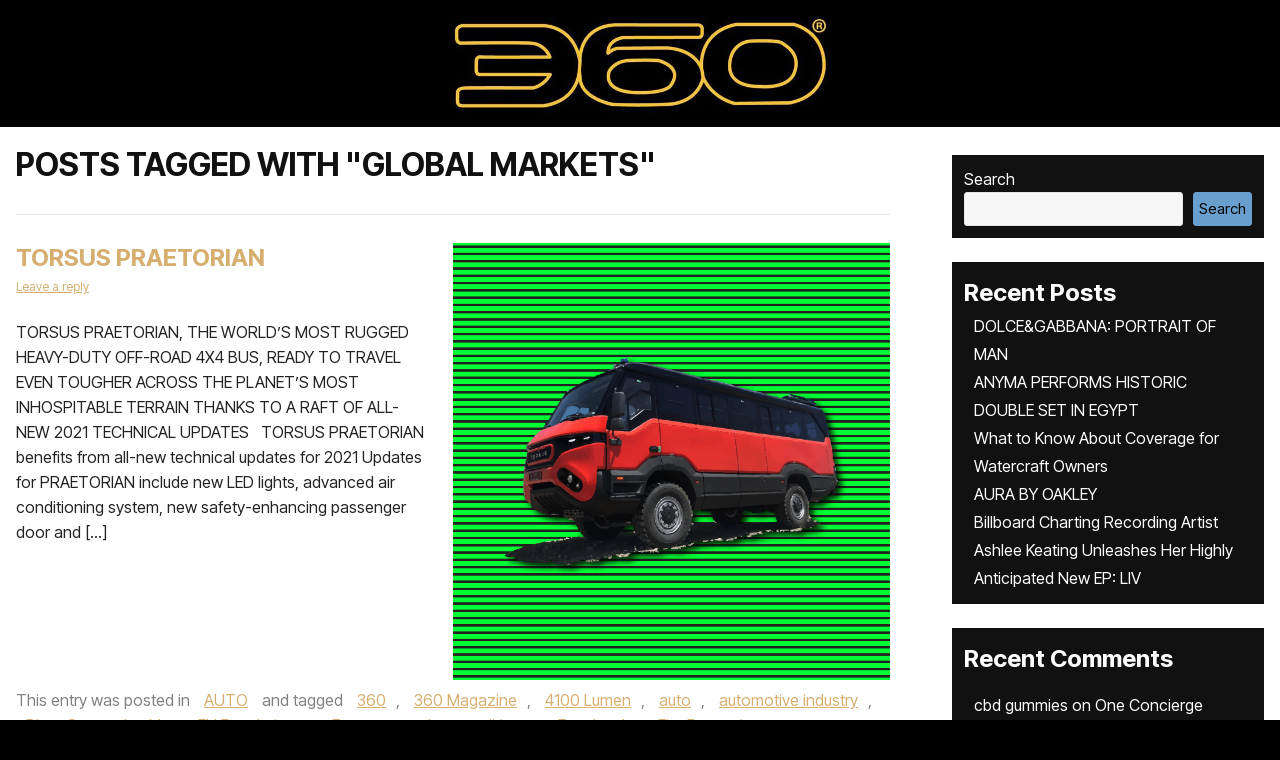

--- FILE ---
content_type: text/html; charset=UTF-8
request_url: https://www.the360mag.com/tag/global-markets/
body_size: 36637
content:

<!doctype html>
<html lang="en-US">
    <script type="rocketlazyloadscript" data-rocket-src='//fw-cdn.com/10831978/3609241.js' chat='true' data-rocket-defer defer></script>

<head><meta charset="UTF-8"><script>if(navigator.userAgent.match(/MSIE|Internet Explorer/i)||navigator.userAgent.match(/Trident\/7\..*?rv:11/i)){var href=document.location.href;if(!href.match(/[?&]nowprocket/)){if(href.indexOf("?")==-1){if(href.indexOf("#")==-1){document.location.href=href+"?nowprocket=1"}else{document.location.href=href.replace("#","?nowprocket=1#")}}else{if(href.indexOf("#")==-1){document.location.href=href+"&nowprocket=1"}else{document.location.href=href.replace("#","&nowprocket=1#")}}}}</script><script>(()=>{class RocketLazyLoadScripts{constructor(){this.v="2.0.4",this.userEvents=["keydown","keyup","mousedown","mouseup","mousemove","mouseover","mouseout","touchmove","touchstart","touchend","touchcancel","wheel","click","dblclick","input"],this.attributeEvents=["onblur","onclick","oncontextmenu","ondblclick","onfocus","onmousedown","onmouseenter","onmouseleave","onmousemove","onmouseout","onmouseover","onmouseup","onmousewheel","onscroll","onsubmit"]}async t(){this.i(),this.o(),/iP(ad|hone)/.test(navigator.userAgent)&&this.h(),this.u(),this.l(this),this.m(),this.k(this),this.p(this),this._(),await Promise.all([this.R(),this.L()]),this.lastBreath=Date.now(),this.S(this),this.P(),this.D(),this.O(),this.M(),await this.C(this.delayedScripts.normal),await this.C(this.delayedScripts.defer),await this.C(this.delayedScripts.async),await this.T(),await this.F(),await this.j(),await this.A(),window.dispatchEvent(new Event("rocket-allScriptsLoaded")),this.everythingLoaded=!0,this.lastTouchEnd&&await new Promise(t=>setTimeout(t,500-Date.now()+this.lastTouchEnd)),this.I(),this.H(),this.U(),this.W()}i(){this.CSPIssue=sessionStorage.getItem("rocketCSPIssue"),document.addEventListener("securitypolicyviolation",t=>{this.CSPIssue||"script-src-elem"!==t.violatedDirective||"data"!==t.blockedURI||(this.CSPIssue=!0,sessionStorage.setItem("rocketCSPIssue",!0))},{isRocket:!0})}o(){window.addEventListener("pageshow",t=>{this.persisted=t.persisted,this.realWindowLoadedFired=!0},{isRocket:!0}),window.addEventListener("pagehide",()=>{this.onFirstUserAction=null},{isRocket:!0})}h(){let t;function e(e){t=e}window.addEventListener("touchstart",e,{isRocket:!0}),window.addEventListener("touchend",function i(o){o.changedTouches[0]&&t.changedTouches[0]&&Math.abs(o.changedTouches[0].pageX-t.changedTouches[0].pageX)<10&&Math.abs(o.changedTouches[0].pageY-t.changedTouches[0].pageY)<10&&o.timeStamp-t.timeStamp<200&&(window.removeEventListener("touchstart",e,{isRocket:!0}),window.removeEventListener("touchend",i,{isRocket:!0}),"INPUT"===o.target.tagName&&"text"===o.target.type||(o.target.dispatchEvent(new TouchEvent("touchend",{target:o.target,bubbles:!0})),o.target.dispatchEvent(new MouseEvent("mouseover",{target:o.target,bubbles:!0})),o.target.dispatchEvent(new PointerEvent("click",{target:o.target,bubbles:!0,cancelable:!0,detail:1,clientX:o.changedTouches[0].clientX,clientY:o.changedTouches[0].clientY})),event.preventDefault()))},{isRocket:!0})}q(t){this.userActionTriggered||("mousemove"!==t.type||this.firstMousemoveIgnored?"keyup"===t.type||"mouseover"===t.type||"mouseout"===t.type||(this.userActionTriggered=!0,this.onFirstUserAction&&this.onFirstUserAction()):this.firstMousemoveIgnored=!0),"click"===t.type&&t.preventDefault(),t.stopPropagation(),t.stopImmediatePropagation(),"touchstart"===this.lastEvent&&"touchend"===t.type&&(this.lastTouchEnd=Date.now()),"click"===t.type&&(this.lastTouchEnd=0),this.lastEvent=t.type,t.composedPath&&t.composedPath()[0].getRootNode()instanceof ShadowRoot&&(t.rocketTarget=t.composedPath()[0]),this.savedUserEvents.push(t)}u(){this.savedUserEvents=[],this.userEventHandler=this.q.bind(this),this.userEvents.forEach(t=>window.addEventListener(t,this.userEventHandler,{passive:!1,isRocket:!0})),document.addEventListener("visibilitychange",this.userEventHandler,{isRocket:!0})}U(){this.userEvents.forEach(t=>window.removeEventListener(t,this.userEventHandler,{passive:!1,isRocket:!0})),document.removeEventListener("visibilitychange",this.userEventHandler,{isRocket:!0}),this.savedUserEvents.forEach(t=>{(t.rocketTarget||t.target).dispatchEvent(new window[t.constructor.name](t.type,t))})}m(){const t="return false",e=Array.from(this.attributeEvents,t=>"data-rocket-"+t),i="["+this.attributeEvents.join("],[")+"]",o="[data-rocket-"+this.attributeEvents.join("],[data-rocket-")+"]",s=(e,i,o)=>{o&&o!==t&&(e.setAttribute("data-rocket-"+i,o),e["rocket"+i]=new Function("event",o),e.setAttribute(i,t))};new MutationObserver(t=>{for(const n of t)"attributes"===n.type&&(n.attributeName.startsWith("data-rocket-")||this.everythingLoaded?n.attributeName.startsWith("data-rocket-")&&this.everythingLoaded&&this.N(n.target,n.attributeName.substring(12)):s(n.target,n.attributeName,n.target.getAttribute(n.attributeName))),"childList"===n.type&&n.addedNodes.forEach(t=>{if(t.nodeType===Node.ELEMENT_NODE)if(this.everythingLoaded)for(const i of[t,...t.querySelectorAll(o)])for(const t of i.getAttributeNames())e.includes(t)&&this.N(i,t.substring(12));else for(const e of[t,...t.querySelectorAll(i)])for(const t of e.getAttributeNames())this.attributeEvents.includes(t)&&s(e,t,e.getAttribute(t))})}).observe(document,{subtree:!0,childList:!0,attributeFilter:[...this.attributeEvents,...e]})}I(){this.attributeEvents.forEach(t=>{document.querySelectorAll("[data-rocket-"+t+"]").forEach(e=>{this.N(e,t)})})}N(t,e){const i=t.getAttribute("data-rocket-"+e);i&&(t.setAttribute(e,i),t.removeAttribute("data-rocket-"+e))}k(t){Object.defineProperty(HTMLElement.prototype,"onclick",{get(){return this.rocketonclick||null},set(e){this.rocketonclick=e,this.setAttribute(t.everythingLoaded?"onclick":"data-rocket-onclick","this.rocketonclick(event)")}})}S(t){function e(e,i){let o=e[i];e[i]=null,Object.defineProperty(e,i,{get:()=>o,set(s){t.everythingLoaded?o=s:e["rocket"+i]=o=s}})}e(document,"onreadystatechange"),e(window,"onload"),e(window,"onpageshow");try{Object.defineProperty(document,"readyState",{get:()=>t.rocketReadyState,set(e){t.rocketReadyState=e},configurable:!0}),document.readyState="loading"}catch(t){console.log("WPRocket DJE readyState conflict, bypassing")}}l(t){this.originalAddEventListener=EventTarget.prototype.addEventListener,this.originalRemoveEventListener=EventTarget.prototype.removeEventListener,this.savedEventListeners=[],EventTarget.prototype.addEventListener=function(e,i,o){o&&o.isRocket||!t.B(e,this)&&!t.userEvents.includes(e)||t.B(e,this)&&!t.userActionTriggered||e.startsWith("rocket-")||t.everythingLoaded?t.originalAddEventListener.call(this,e,i,o):(t.savedEventListeners.push({target:this,remove:!1,type:e,func:i,options:o}),"mouseenter"!==e&&"mouseleave"!==e||t.originalAddEventListener.call(this,e,t.savedUserEvents.push,o))},EventTarget.prototype.removeEventListener=function(e,i,o){o&&o.isRocket||!t.B(e,this)&&!t.userEvents.includes(e)||t.B(e,this)&&!t.userActionTriggered||e.startsWith("rocket-")||t.everythingLoaded?t.originalRemoveEventListener.call(this,e,i,o):t.savedEventListeners.push({target:this,remove:!0,type:e,func:i,options:o})}}J(t,e){this.savedEventListeners=this.savedEventListeners.filter(i=>{let o=i.type,s=i.target||window;return e!==o||t!==s||(this.B(o,s)&&(i.type="rocket-"+o),this.$(i),!1)})}H(){EventTarget.prototype.addEventListener=this.originalAddEventListener,EventTarget.prototype.removeEventListener=this.originalRemoveEventListener,this.savedEventListeners.forEach(t=>this.$(t))}$(t){t.remove?this.originalRemoveEventListener.call(t.target,t.type,t.func,t.options):this.originalAddEventListener.call(t.target,t.type,t.func,t.options)}p(t){let e;function i(e){return t.everythingLoaded?e:e.split(" ").map(t=>"load"===t||t.startsWith("load.")?"rocket-jquery-load":t).join(" ")}function o(o){function s(e){const s=o.fn[e];o.fn[e]=o.fn.init.prototype[e]=function(){return this[0]===window&&t.userActionTriggered&&("string"==typeof arguments[0]||arguments[0]instanceof String?arguments[0]=i(arguments[0]):"object"==typeof arguments[0]&&Object.keys(arguments[0]).forEach(t=>{const e=arguments[0][t];delete arguments[0][t],arguments[0][i(t)]=e})),s.apply(this,arguments),this}}if(o&&o.fn&&!t.allJQueries.includes(o)){const e={DOMContentLoaded:[],"rocket-DOMContentLoaded":[]};for(const t in e)document.addEventListener(t,()=>{e[t].forEach(t=>t())},{isRocket:!0});o.fn.ready=o.fn.init.prototype.ready=function(i){function s(){parseInt(o.fn.jquery)>2?setTimeout(()=>i.bind(document)(o)):i.bind(document)(o)}return"function"==typeof i&&(t.realDomReadyFired?!t.userActionTriggered||t.fauxDomReadyFired?s():e["rocket-DOMContentLoaded"].push(s):e.DOMContentLoaded.push(s)),o([])},s("on"),s("one"),s("off"),t.allJQueries.push(o)}e=o}t.allJQueries=[],o(window.jQuery),Object.defineProperty(window,"jQuery",{get:()=>e,set(t){o(t)}})}P(){const t=new Map;document.write=document.writeln=function(e){const i=document.currentScript,o=document.createRange(),s=i.parentElement;let n=t.get(i);void 0===n&&(n=i.nextSibling,t.set(i,n));const c=document.createDocumentFragment();o.setStart(c,0),c.appendChild(o.createContextualFragment(e)),s.insertBefore(c,n)}}async R(){return new Promise(t=>{this.userActionTriggered?t():this.onFirstUserAction=t})}async L(){return new Promise(t=>{document.addEventListener("DOMContentLoaded",()=>{this.realDomReadyFired=!0,t()},{isRocket:!0})})}async j(){return this.realWindowLoadedFired?Promise.resolve():new Promise(t=>{window.addEventListener("load",t,{isRocket:!0})})}M(){this.pendingScripts=[];this.scriptsMutationObserver=new MutationObserver(t=>{for(const e of t)e.addedNodes.forEach(t=>{"SCRIPT"!==t.tagName||t.noModule||t.isWPRocket||this.pendingScripts.push({script:t,promise:new Promise(e=>{const i=()=>{const i=this.pendingScripts.findIndex(e=>e.script===t);i>=0&&this.pendingScripts.splice(i,1),e()};t.addEventListener("load",i,{isRocket:!0}),t.addEventListener("error",i,{isRocket:!0}),setTimeout(i,1e3)})})})}),this.scriptsMutationObserver.observe(document,{childList:!0,subtree:!0})}async F(){await this.X(),this.pendingScripts.length?(await this.pendingScripts[0].promise,await this.F()):this.scriptsMutationObserver.disconnect()}D(){this.delayedScripts={normal:[],async:[],defer:[]},document.querySelectorAll("script[type$=rocketlazyloadscript]").forEach(t=>{t.hasAttribute("data-rocket-src")?t.hasAttribute("async")&&!1!==t.async?this.delayedScripts.async.push(t):t.hasAttribute("defer")&&!1!==t.defer||"module"===t.getAttribute("data-rocket-type")?this.delayedScripts.defer.push(t):this.delayedScripts.normal.push(t):this.delayedScripts.normal.push(t)})}async _(){await this.L();let t=[];document.querySelectorAll("script[type$=rocketlazyloadscript][data-rocket-src]").forEach(e=>{let i=e.getAttribute("data-rocket-src");if(i&&!i.startsWith("data:")){i.startsWith("//")&&(i=location.protocol+i);try{const o=new URL(i).origin;o!==location.origin&&t.push({src:o,crossOrigin:e.crossOrigin||"module"===e.getAttribute("data-rocket-type")})}catch(t){}}}),t=[...new Map(t.map(t=>[JSON.stringify(t),t])).values()],this.Y(t,"preconnect")}async G(t){if(await this.K(),!0!==t.noModule||!("noModule"in HTMLScriptElement.prototype))return new Promise(e=>{let i;function o(){(i||t).setAttribute("data-rocket-status","executed"),e()}try{if(navigator.userAgent.includes("Firefox/")||""===navigator.vendor||this.CSPIssue)i=document.createElement("script"),[...t.attributes].forEach(t=>{let e=t.nodeName;"type"!==e&&("data-rocket-type"===e&&(e="type"),"data-rocket-src"===e&&(e="src"),i.setAttribute(e,t.nodeValue))}),t.text&&(i.text=t.text),t.nonce&&(i.nonce=t.nonce),i.hasAttribute("src")?(i.addEventListener("load",o,{isRocket:!0}),i.addEventListener("error",()=>{i.setAttribute("data-rocket-status","failed-network"),e()},{isRocket:!0}),setTimeout(()=>{i.isConnected||e()},1)):(i.text=t.text,o()),i.isWPRocket=!0,t.parentNode.replaceChild(i,t);else{const i=t.getAttribute("data-rocket-type"),s=t.getAttribute("data-rocket-src");i?(t.type=i,t.removeAttribute("data-rocket-type")):t.removeAttribute("type"),t.addEventListener("load",o,{isRocket:!0}),t.addEventListener("error",i=>{this.CSPIssue&&i.target.src.startsWith("data:")?(console.log("WPRocket: CSP fallback activated"),t.removeAttribute("src"),this.G(t).then(e)):(t.setAttribute("data-rocket-status","failed-network"),e())},{isRocket:!0}),s?(t.fetchPriority="high",t.removeAttribute("data-rocket-src"),t.src=s):t.src="data:text/javascript;base64,"+window.btoa(unescape(encodeURIComponent(t.text)))}}catch(i){t.setAttribute("data-rocket-status","failed-transform"),e()}});t.setAttribute("data-rocket-status","skipped")}async C(t){const e=t.shift();return e?(e.isConnected&&await this.G(e),this.C(t)):Promise.resolve()}O(){this.Y([...this.delayedScripts.normal,...this.delayedScripts.defer,...this.delayedScripts.async],"preload")}Y(t,e){this.trash=this.trash||[];let i=!0;var o=document.createDocumentFragment();t.forEach(t=>{const s=t.getAttribute&&t.getAttribute("data-rocket-src")||t.src;if(s&&!s.startsWith("data:")){const n=document.createElement("link");n.href=s,n.rel=e,"preconnect"!==e&&(n.as="script",n.fetchPriority=i?"high":"low"),t.getAttribute&&"module"===t.getAttribute("data-rocket-type")&&(n.crossOrigin=!0),t.crossOrigin&&(n.crossOrigin=t.crossOrigin),t.integrity&&(n.integrity=t.integrity),t.nonce&&(n.nonce=t.nonce),o.appendChild(n),this.trash.push(n),i=!1}}),document.head.appendChild(o)}W(){this.trash.forEach(t=>t.remove())}async T(){try{document.readyState="interactive"}catch(t){}this.fauxDomReadyFired=!0;try{await this.K(),this.J(document,"readystatechange"),document.dispatchEvent(new Event("rocket-readystatechange")),await this.K(),document.rocketonreadystatechange&&document.rocketonreadystatechange(),await this.K(),this.J(document,"DOMContentLoaded"),document.dispatchEvent(new Event("rocket-DOMContentLoaded")),await this.K(),this.J(window,"DOMContentLoaded"),window.dispatchEvent(new Event("rocket-DOMContentLoaded"))}catch(t){console.error(t)}}async A(){try{document.readyState="complete"}catch(t){}try{await this.K(),this.J(document,"readystatechange"),document.dispatchEvent(new Event("rocket-readystatechange")),await this.K(),document.rocketonreadystatechange&&document.rocketonreadystatechange(),await this.K(),this.J(window,"load"),window.dispatchEvent(new Event("rocket-load")),await this.K(),window.rocketonload&&window.rocketonload(),await this.K(),this.allJQueries.forEach(t=>t(window).trigger("rocket-jquery-load")),await this.K(),this.J(window,"pageshow");const t=new Event("rocket-pageshow");t.persisted=this.persisted,window.dispatchEvent(t),await this.K(),window.rocketonpageshow&&window.rocketonpageshow({persisted:this.persisted})}catch(t){console.error(t)}}async K(){Date.now()-this.lastBreath>45&&(await this.X(),this.lastBreath=Date.now())}async X(){return document.hidden?new Promise(t=>setTimeout(t)):new Promise(t=>requestAnimationFrame(t))}B(t,e){return e===document&&"readystatechange"===t||(e===document&&"DOMContentLoaded"===t||(e===window&&"DOMContentLoaded"===t||(e===window&&"load"===t||e===window&&"pageshow"===t)))}static run(){(new RocketLazyLoadScripts).t()}}RocketLazyLoadScripts.run()})();</script>
<meta name="google-site-verification" content="liqxXB4LlThnanolsIi-sCva8PGCOI-aMpUKMmiScHM" />

<meta name="viewport" content="width=device-width, initial-scale=1.0">
<link rel="profile" href="https://gmpg.org/xfn/11">
<link rel="preconnect" href="https://fonts.googleapis.com">
<link rel="preconnect" href="https://fonts.gstatic.com" crossorigin>

<!--<script type="rocketlazyloadscript" data-rocket-src="https://kit.fontawesome.com/c7ef5f64f6.js" crossorigin="anonymous"></script> -->
<meta name='robots' content='index, follow, max-image-preview:large, max-snippet:-1, max-video-preview:-1' />
<script type="rocketlazyloadscript">window._wca = window._wca || [];</script>

	<!-- This site is optimized with the Yoast SEO plugin v26.7 - https://yoast.com/wordpress/plugins/seo/ -->
	<title>Global Markets Archives - 360 MAGAZINE - GREEN | DESIGN | POP | NEWS</title>
<link data-rocket-preload as="style" href="https://fonts.googleapis.com/css2?family=Inter+Tight:ital,wght@0,100..900;1,100..900&#038;display=swap" rel="preload">
<link data-rocket-preload as="style" href="https://fonts.googleapis.com/css?family=Open%20Sans%3A400%2C700%7COswald%3A400%2C700&#038;display=swap" rel="preload">
<link href="https://fonts.googleapis.com/css2?family=Inter+Tight:ital,wght@0,100..900;1,100..900&#038;display=swap" media="print" onload="this.media=&#039;all&#039;" rel="stylesheet">
<noscript><link rel="stylesheet" href="https://fonts.googleapis.com/css2?family=Inter+Tight:ital,wght@0,100..900;1,100..900&#038;display=swap"></noscript>
<link href="https://fonts.googleapis.com/css?family=Open%20Sans%3A400%2C700%7COswald%3A400%2C700&#038;display=swap" media="print" onload="this.media=&#039;all&#039;" rel="stylesheet">
<noscript><link rel="stylesheet" href="https://fonts.googleapis.com/css?family=Open%20Sans%3A400%2C700%7COswald%3A400%2C700&#038;display=swap"></noscript>
	<meta name="description" content="Global Markets, 360 MAGAZINE is an edgy fashion, music, auto, design and culture publication, focusing on America, Africa" />
	<link rel="canonical" href="https://www.the360mag.com/tag/global-markets/" />
	<meta property="og:locale" content="en_US" />
	<meta property="og:type" content="article" />
	<meta property="og:title" content="Global Markets Archives - 360 MAGAZINE - GREEN | DESIGN | POP | NEWS" />
	<meta property="og:description" content="Global Markets, 360 MAGAZINE is an edgy fashion, music, auto, design and culture publication, focusing on America, Africa" />
	<meta property="og:url" content="https://www.the360mag.com/tag/global-markets/" />
	<meta property="og:site_name" content="360 MAGAZINE - GREEN | DESIGN | POP | NEWS" />
	<meta property="og:image" content="https://www.the360mag.com/wp-content/uploads/2023/09/wp-1694340956211.jpg" />
	<meta property="og:image:width" content="1262" />
	<meta property="og:image:height" content="1262" />
	<meta property="og:image:type" content="image/jpeg" />
	<meta name="twitter:card" content="summary_large_image" />
	<meta name="twitter:site" content="@360magazine" />
	<script type="application/ld+json" class="yoast-schema-graph">{"@context":"https://schema.org","@graph":[{"@type":"CollectionPage","@id":"https://www.the360mag.com/tag/global-markets/","url":"https://www.the360mag.com/tag/global-markets/","name":"Global Markets Archives - 360 MAGAZINE - GREEN | DESIGN | POP | NEWS","isPartOf":{"@id":"https://www.the360mag.com/#website"},"primaryImageOfPage":{"@id":"https://www.the360mag.com/tag/global-markets/#primaryimage"},"image":{"@id":"https://www.the360mag.com/tag/global-markets/#primaryimage"},"thumbnailUrl":"https://www.the360mag.com/wp-content/uploads/2021/05/Heather-Skovlund-Torsus-360-Magazine-01.png","description":"Global Markets, 360 MAGAZINE is an edgy fashion, music, auto, design and culture publication, focusing on America, Africa","breadcrumb":{"@id":"https://www.the360mag.com/tag/global-markets/#breadcrumb"},"inLanguage":"en-US"},{"@type":"ImageObject","inLanguage":"en-US","@id":"https://www.the360mag.com/tag/global-markets/#primaryimage","url":"https://www.the360mag.com/wp-content/uploads/2021/05/Heather-Skovlund-Torsus-360-Magazine-01.png","contentUrl":"https://www.the360mag.com/wp-content/uploads/2021/05/Heather-Skovlund-Torsus-360-Magazine-01.png","width":720,"height":720,"caption":"TORSUS Praetorian illustration by Heather Skovlund for 360 Magazine"},{"@type":"BreadcrumbList","@id":"https://www.the360mag.com/tag/global-markets/#breadcrumb","itemListElement":[{"@type":"ListItem","position":1,"name":"Home","item":"https://www.the360mag.com/"},{"@type":"ListItem","position":2,"name":"Global Markets"}]},{"@type":"WebSite","@id":"https://www.the360mag.com/#website","url":"https://www.the360mag.com/","name":"360 MAGAZINE - GREEN | ART | MUSIC | DESIGN","description":"A youthful pop culture and design journal.","publisher":{"@id":"https://www.the360mag.com/#organization"},"potentialAction":[{"@type":"SearchAction","target":{"@type":"EntryPoint","urlTemplate":"https://www.the360mag.com/?s={search_term_string}"},"query-input":{"@type":"PropertyValueSpecification","valueRequired":true,"valueName":"search_term_string"}}],"inLanguage":"en-US"},{"@type":"Organization","@id":"https://www.the360mag.com/#organization","name":"360 MAGAZINE","url":"https://www.the360mag.com/","logo":{"@type":"ImageObject","inLanguage":"en-US","@id":"https://www.the360mag.com/#/schema/logo/image/","url":"https://www.the360mag.com/wp-content/uploads/2021/06/360-3x9-logo-CMYK-01.png","contentUrl":"https://www.the360mag.com/wp-content/uploads/2021/06/360-3x9-logo-CMYK-01.png","width":648,"height":216,"caption":"360 MAGAZINE"},"image":{"@id":"https://www.the360mag.com/#/schema/logo/image/"},"sameAs":["http://www.facebook.com/360Magazine/","https://x.com/360magazine","https://instagram.com/360magazine","https://www.linkedin.com/company/360-mag/about/","https://www.youtube.com/user/360magazine","https://www.tiktok.com/@360magazine","https://pinterest.com/360magazine","https://360magazine.tumblr.com"]}]}</script>
	<!-- / Yoast SEO plugin. -->


<link rel='dns-prefetch' href='//stats.wp.com' />
<link rel='dns-prefetch' href='//secure.gravatar.com' />
<link rel='dns-prefetch' href='//fonts.googleapis.com' />
<link rel='dns-prefetch' href='//netdna.bootstrapcdn.com' />
<link rel='dns-prefetch' href='//cdnjs.cloudflare.com' />
<link rel='dns-prefetch' href='//jetpack.wordpress.com' />
<link rel='dns-prefetch' href='//s0.wp.com' />
<link rel='dns-prefetch' href='//public-api.wordpress.com' />
<link rel='dns-prefetch' href='//0.gravatar.com' />
<link rel='dns-prefetch' href='//1.gravatar.com' />
<link rel='dns-prefetch' href='//2.gravatar.com' />
<link rel='dns-prefetch' href='//widgets.wp.com' />
<link rel='dns-prefetch' href='//www.googletagmanager.com' />
<link href='https://fonts.gstatic.com' crossorigin rel='preconnect' />
<link rel="alternate" type="application/rss+xml" title="360 MAGAZINE - GREEN | DESIGN | POP | NEWS &raquo; Feed" href="https://www.the360mag.com/feed/" />
<link rel="alternate" type="application/rss+xml" title="360 MAGAZINE - GREEN | DESIGN | POP | NEWS &raquo; Comments Feed" href="https://www.the360mag.com/comments/feed/" />
<link rel="alternate" type="application/rss+xml" title="360 MAGAZINE - GREEN | DESIGN | POP | NEWS &raquo; Global Markets Tag Feed" href="https://www.the360mag.com/tag/global-markets/feed/" />
		<style>
			.lazyload,
			.lazyloading {
				max-width: 100%;
			}
		</style>
				<!-- This site uses the Google Analytics by MonsterInsights plugin v9.11.1 - Using Analytics tracking - https://www.monsterinsights.com/ -->
							<script type="rocketlazyloadscript" data-rocket-src="//www.googletagmanager.com/gtag/js?id=G-6708WDB5WJ"  data-cfasync="false" data-wpfc-render="false" data-rocket-type="text/javascript" async></script>
			<script type="rocketlazyloadscript" data-cfasync="false" data-wpfc-render="false" data-rocket-type="text/javascript">
				var mi_version = '9.11.1';
				var mi_track_user = true;
				var mi_no_track_reason = '';
								var MonsterInsightsDefaultLocations = {"page_location":"https:\/\/www.the360mag.com\/tag\/global-markets\/"};
								if ( typeof MonsterInsightsPrivacyGuardFilter === 'function' ) {
					var MonsterInsightsLocations = (typeof MonsterInsightsExcludeQuery === 'object') ? MonsterInsightsPrivacyGuardFilter( MonsterInsightsExcludeQuery ) : MonsterInsightsPrivacyGuardFilter( MonsterInsightsDefaultLocations );
				} else {
					var MonsterInsightsLocations = (typeof MonsterInsightsExcludeQuery === 'object') ? MonsterInsightsExcludeQuery : MonsterInsightsDefaultLocations;
				}

								var disableStrs = [
										'ga-disable-G-6708WDB5WJ',
									];

				/* Function to detect opted out users */
				function __gtagTrackerIsOptedOut() {
					for (var index = 0; index < disableStrs.length; index++) {
						if (document.cookie.indexOf(disableStrs[index] + '=true') > -1) {
							return true;
						}
					}

					return false;
				}

				/* Disable tracking if the opt-out cookie exists. */
				if (__gtagTrackerIsOptedOut()) {
					for (var index = 0; index < disableStrs.length; index++) {
						window[disableStrs[index]] = true;
					}
				}

				/* Opt-out function */
				function __gtagTrackerOptout() {
					for (var index = 0; index < disableStrs.length; index++) {
						document.cookie = disableStrs[index] + '=true; expires=Thu, 31 Dec 2099 23:59:59 UTC; path=/';
						window[disableStrs[index]] = true;
					}
				}

				if ('undefined' === typeof gaOptout) {
					function gaOptout() {
						__gtagTrackerOptout();
					}
				}
								window.dataLayer = window.dataLayer || [];

				window.MonsterInsightsDualTracker = {
					helpers: {},
					trackers: {},
				};
				if (mi_track_user) {
					function __gtagDataLayer() {
						dataLayer.push(arguments);
					}

					function __gtagTracker(type, name, parameters) {
						if (!parameters) {
							parameters = {};
						}

						if (parameters.send_to) {
							__gtagDataLayer.apply(null, arguments);
							return;
						}

						if (type === 'event') {
														parameters.send_to = monsterinsights_frontend.v4_id;
							var hookName = name;
							if (typeof parameters['event_category'] !== 'undefined') {
								hookName = parameters['event_category'] + ':' + name;
							}

							if (typeof MonsterInsightsDualTracker.trackers[hookName] !== 'undefined') {
								MonsterInsightsDualTracker.trackers[hookName](parameters);
							} else {
								__gtagDataLayer('event', name, parameters);
							}
							
						} else {
							__gtagDataLayer.apply(null, arguments);
						}
					}

					__gtagTracker('js', new Date());
					__gtagTracker('set', {
						'developer_id.dZGIzZG': true,
											});
					if ( MonsterInsightsLocations.page_location ) {
						__gtagTracker('set', MonsterInsightsLocations);
					}
										__gtagTracker('config', 'G-6708WDB5WJ', {"forceSSL":"true"} );
										window.gtag = __gtagTracker;										(function () {
						/* https://developers.google.com/analytics/devguides/collection/analyticsjs/ */
						/* ga and __gaTracker compatibility shim. */
						var noopfn = function () {
							return null;
						};
						var newtracker = function () {
							return new Tracker();
						};
						var Tracker = function () {
							return null;
						};
						var p = Tracker.prototype;
						p.get = noopfn;
						p.set = noopfn;
						p.send = function () {
							var args = Array.prototype.slice.call(arguments);
							args.unshift('send');
							__gaTracker.apply(null, args);
						};
						var __gaTracker = function () {
							var len = arguments.length;
							if (len === 0) {
								return;
							}
							var f = arguments[len - 1];
							if (typeof f !== 'object' || f === null || typeof f.hitCallback !== 'function') {
								if ('send' === arguments[0]) {
									var hitConverted, hitObject = false, action;
									if ('event' === arguments[1]) {
										if ('undefined' !== typeof arguments[3]) {
											hitObject = {
												'eventAction': arguments[3],
												'eventCategory': arguments[2],
												'eventLabel': arguments[4],
												'value': arguments[5] ? arguments[5] : 1,
											}
										}
									}
									if ('pageview' === arguments[1]) {
										if ('undefined' !== typeof arguments[2]) {
											hitObject = {
												'eventAction': 'page_view',
												'page_path': arguments[2],
											}
										}
									}
									if (typeof arguments[2] === 'object') {
										hitObject = arguments[2];
									}
									if (typeof arguments[5] === 'object') {
										Object.assign(hitObject, arguments[5]);
									}
									if ('undefined' !== typeof arguments[1].hitType) {
										hitObject = arguments[1];
										if ('pageview' === hitObject.hitType) {
											hitObject.eventAction = 'page_view';
										}
									}
									if (hitObject) {
										action = 'timing' === arguments[1].hitType ? 'timing_complete' : hitObject.eventAction;
										hitConverted = mapArgs(hitObject);
										__gtagTracker('event', action, hitConverted);
									}
								}
								return;
							}

							function mapArgs(args) {
								var arg, hit = {};
								var gaMap = {
									'eventCategory': 'event_category',
									'eventAction': 'event_action',
									'eventLabel': 'event_label',
									'eventValue': 'event_value',
									'nonInteraction': 'non_interaction',
									'timingCategory': 'event_category',
									'timingVar': 'name',
									'timingValue': 'value',
									'timingLabel': 'event_label',
									'page': 'page_path',
									'location': 'page_location',
									'title': 'page_title',
									'referrer' : 'page_referrer',
								};
								for (arg in args) {
																		if (!(!args.hasOwnProperty(arg) || !gaMap.hasOwnProperty(arg))) {
										hit[gaMap[arg]] = args[arg];
									} else {
										hit[arg] = args[arg];
									}
								}
								return hit;
							}

							try {
								f.hitCallback();
							} catch (ex) {
							}
						};
						__gaTracker.create = newtracker;
						__gaTracker.getByName = newtracker;
						__gaTracker.getAll = function () {
							return [];
						};
						__gaTracker.remove = noopfn;
						__gaTracker.loaded = true;
						window['__gaTracker'] = __gaTracker;
					})();
									} else {
										console.log("");
					(function () {
						function __gtagTracker() {
							return null;
						}

						window['__gtagTracker'] = __gtagTracker;
						window['gtag'] = __gtagTracker;
					})();
									}
			</script>
							<!-- / Google Analytics by MonsterInsights -->
		<style id='wp-img-auto-sizes-contain-inline-css' type='text/css'>
img:is([sizes=auto i],[sizes^="auto," i]){contain-intrinsic-size:3000px 1500px}
/*# sourceURL=wp-img-auto-sizes-contain-inline-css */
</style>
<style id='wp-emoji-styles-inline-css' type='text/css'>

	img.wp-smiley, img.emoji {
		display: inline !important;
		border: none !important;
		box-shadow: none !important;
		height: 1em !important;
		width: 1em !important;
		margin: 0 0.07em !important;
		vertical-align: -0.1em !important;
		background: none !important;
		padding: 0 !important;
	}
/*# sourceURL=wp-emoji-styles-inline-css */
</style>
<style id='wp-block-library-inline-css' type='text/css'>
:root{--wp-block-synced-color:#7a00df;--wp-block-synced-color--rgb:122,0,223;--wp-bound-block-color:var(--wp-block-synced-color);--wp-editor-canvas-background:#ddd;--wp-admin-theme-color:#007cba;--wp-admin-theme-color--rgb:0,124,186;--wp-admin-theme-color-darker-10:#006ba1;--wp-admin-theme-color-darker-10--rgb:0,107,160.5;--wp-admin-theme-color-darker-20:#005a87;--wp-admin-theme-color-darker-20--rgb:0,90,135;--wp-admin-border-width-focus:2px}@media (min-resolution:192dpi){:root{--wp-admin-border-width-focus:1.5px}}.wp-element-button{cursor:pointer}:root .has-very-light-gray-background-color{background-color:#eee}:root .has-very-dark-gray-background-color{background-color:#313131}:root .has-very-light-gray-color{color:#eee}:root .has-very-dark-gray-color{color:#313131}:root .has-vivid-green-cyan-to-vivid-cyan-blue-gradient-background{background:linear-gradient(135deg,#00d084,#0693e3)}:root .has-purple-crush-gradient-background{background:linear-gradient(135deg,#34e2e4,#4721fb 50%,#ab1dfe)}:root .has-hazy-dawn-gradient-background{background:linear-gradient(135deg,#faaca8,#dad0ec)}:root .has-subdued-olive-gradient-background{background:linear-gradient(135deg,#fafae1,#67a671)}:root .has-atomic-cream-gradient-background{background:linear-gradient(135deg,#fdd79a,#004a59)}:root .has-nightshade-gradient-background{background:linear-gradient(135deg,#330968,#31cdcf)}:root .has-midnight-gradient-background{background:linear-gradient(135deg,#020381,#2874fc)}:root{--wp--preset--font-size--normal:16px;--wp--preset--font-size--huge:42px}.has-regular-font-size{font-size:1em}.has-larger-font-size{font-size:2.625em}.has-normal-font-size{font-size:var(--wp--preset--font-size--normal)}.has-huge-font-size{font-size:var(--wp--preset--font-size--huge)}.has-text-align-center{text-align:center}.has-text-align-left{text-align:left}.has-text-align-right{text-align:right}.has-fit-text{white-space:nowrap!important}#end-resizable-editor-section{display:none}.aligncenter{clear:both}.items-justified-left{justify-content:flex-start}.items-justified-center{justify-content:center}.items-justified-right{justify-content:flex-end}.items-justified-space-between{justify-content:space-between}.screen-reader-text{border:0;clip-path:inset(50%);height:1px;margin:-1px;overflow:hidden;padding:0;position:absolute;width:1px;word-wrap:normal!important}.screen-reader-text:focus{background-color:#ddd;clip-path:none;color:#444;display:block;font-size:1em;height:auto;left:5px;line-height:normal;padding:15px 23px 14px;text-decoration:none;top:5px;width:auto;z-index:100000}html :where(.has-border-color){border-style:solid}html :where([style*=border-top-color]){border-top-style:solid}html :where([style*=border-right-color]){border-right-style:solid}html :where([style*=border-bottom-color]){border-bottom-style:solid}html :where([style*=border-left-color]){border-left-style:solid}html :where([style*=border-width]){border-style:solid}html :where([style*=border-top-width]){border-top-style:solid}html :where([style*=border-right-width]){border-right-style:solid}html :where([style*=border-bottom-width]){border-bottom-style:solid}html :where([style*=border-left-width]){border-left-style:solid}html :where(img[class*=wp-image-]){height:auto;max-width:100%}:where(figure){margin:0 0 1em}html :where(.is-position-sticky){--wp-admin--admin-bar--position-offset:var(--wp-admin--admin-bar--height,0px)}@media screen and (max-width:600px){html :where(.is-position-sticky){--wp-admin--admin-bar--position-offset:0px}}

/*# sourceURL=wp-block-library-inline-css */
</style><style id='wp-block-archives-inline-css' type='text/css'>
.wp-block-archives{box-sizing:border-box}.wp-block-archives-dropdown label{display:block}
/*# sourceURL=https://www.the360mag.com/wp-includes/blocks/archives/style.min.css */
</style>
<style id='wp-block-categories-inline-css' type='text/css'>
.wp-block-categories{box-sizing:border-box}.wp-block-categories.alignleft{margin-right:2em}.wp-block-categories.alignright{margin-left:2em}.wp-block-categories.wp-block-categories-dropdown.aligncenter{text-align:center}.wp-block-categories .wp-block-categories__label{display:block;width:100%}
/*# sourceURL=https://www.the360mag.com/wp-includes/blocks/categories/style.min.css */
</style>
<style id='wp-block-heading-inline-css' type='text/css'>
h1:where(.wp-block-heading).has-background,h2:where(.wp-block-heading).has-background,h3:where(.wp-block-heading).has-background,h4:where(.wp-block-heading).has-background,h5:where(.wp-block-heading).has-background,h6:where(.wp-block-heading).has-background{padding:1.25em 2.375em}h1.has-text-align-left[style*=writing-mode]:where([style*=vertical-lr]),h1.has-text-align-right[style*=writing-mode]:where([style*=vertical-rl]),h2.has-text-align-left[style*=writing-mode]:where([style*=vertical-lr]),h2.has-text-align-right[style*=writing-mode]:where([style*=vertical-rl]),h3.has-text-align-left[style*=writing-mode]:where([style*=vertical-lr]),h3.has-text-align-right[style*=writing-mode]:where([style*=vertical-rl]),h4.has-text-align-left[style*=writing-mode]:where([style*=vertical-lr]),h4.has-text-align-right[style*=writing-mode]:where([style*=vertical-rl]),h5.has-text-align-left[style*=writing-mode]:where([style*=vertical-lr]),h5.has-text-align-right[style*=writing-mode]:where([style*=vertical-rl]),h6.has-text-align-left[style*=writing-mode]:where([style*=vertical-lr]),h6.has-text-align-right[style*=writing-mode]:where([style*=vertical-rl]){rotate:180deg}
/*# sourceURL=https://www.the360mag.com/wp-includes/blocks/heading/style.min.css */
</style>
<style id='wp-block-image-inline-css' type='text/css'>
.wp-block-image>a,.wp-block-image>figure>a{display:inline-block}.wp-block-image img{box-sizing:border-box;height:auto;max-width:100%;vertical-align:bottom}@media not (prefers-reduced-motion){.wp-block-image img.hide{visibility:hidden}.wp-block-image img.show{animation:show-content-image .4s}}.wp-block-image[style*=border-radius] img,.wp-block-image[style*=border-radius]>a{border-radius:inherit}.wp-block-image.has-custom-border img{box-sizing:border-box}.wp-block-image.aligncenter{text-align:center}.wp-block-image.alignfull>a,.wp-block-image.alignwide>a{width:100%}.wp-block-image.alignfull img,.wp-block-image.alignwide img{height:auto;width:100%}.wp-block-image .aligncenter,.wp-block-image .alignleft,.wp-block-image .alignright,.wp-block-image.aligncenter,.wp-block-image.alignleft,.wp-block-image.alignright{display:table}.wp-block-image .aligncenter>figcaption,.wp-block-image .alignleft>figcaption,.wp-block-image .alignright>figcaption,.wp-block-image.aligncenter>figcaption,.wp-block-image.alignleft>figcaption,.wp-block-image.alignright>figcaption{caption-side:bottom;display:table-caption}.wp-block-image .alignleft{float:left;margin:.5em 1em .5em 0}.wp-block-image .alignright{float:right;margin:.5em 0 .5em 1em}.wp-block-image .aligncenter{margin-left:auto;margin-right:auto}.wp-block-image :where(figcaption){margin-bottom:1em;margin-top:.5em}.wp-block-image.is-style-circle-mask img{border-radius:9999px}@supports ((-webkit-mask-image:none) or (mask-image:none)) or (-webkit-mask-image:none){.wp-block-image.is-style-circle-mask img{border-radius:0;-webkit-mask-image:url('data:image/svg+xml;utf8,<svg viewBox="0 0 100 100" xmlns="http://www.w3.org/2000/svg"><circle cx="50" cy="50" r="50"/></svg>');mask-image:url('data:image/svg+xml;utf8,<svg viewBox="0 0 100 100" xmlns="http://www.w3.org/2000/svg"><circle cx="50" cy="50" r="50"/></svg>');mask-mode:alpha;-webkit-mask-position:center;mask-position:center;-webkit-mask-repeat:no-repeat;mask-repeat:no-repeat;-webkit-mask-size:contain;mask-size:contain}}:root :where(.wp-block-image.is-style-rounded img,.wp-block-image .is-style-rounded img){border-radius:9999px}.wp-block-image figure{margin:0}.wp-lightbox-container{display:flex;flex-direction:column;position:relative}.wp-lightbox-container img{cursor:zoom-in}.wp-lightbox-container img:hover+button{opacity:1}.wp-lightbox-container button{align-items:center;backdrop-filter:blur(16px) saturate(180%);background-color:#5a5a5a40;border:none;border-radius:4px;cursor:zoom-in;display:flex;height:20px;justify-content:center;opacity:0;padding:0;position:absolute;right:16px;text-align:center;top:16px;width:20px;z-index:100}@media not (prefers-reduced-motion){.wp-lightbox-container button{transition:opacity .2s ease}}.wp-lightbox-container button:focus-visible{outline:3px auto #5a5a5a40;outline:3px auto -webkit-focus-ring-color;outline-offset:3px}.wp-lightbox-container button:hover{cursor:pointer;opacity:1}.wp-lightbox-container button:focus{opacity:1}.wp-lightbox-container button:focus,.wp-lightbox-container button:hover,.wp-lightbox-container button:not(:hover):not(:active):not(.has-background){background-color:#5a5a5a40;border:none}.wp-lightbox-overlay{box-sizing:border-box;cursor:zoom-out;height:100vh;left:0;overflow:hidden;position:fixed;top:0;visibility:hidden;width:100%;z-index:100000}.wp-lightbox-overlay .close-button{align-items:center;cursor:pointer;display:flex;justify-content:center;min-height:40px;min-width:40px;padding:0;position:absolute;right:calc(env(safe-area-inset-right) + 16px);top:calc(env(safe-area-inset-top) + 16px);z-index:5000000}.wp-lightbox-overlay .close-button:focus,.wp-lightbox-overlay .close-button:hover,.wp-lightbox-overlay .close-button:not(:hover):not(:active):not(.has-background){background:none;border:none}.wp-lightbox-overlay .lightbox-image-container{height:var(--wp--lightbox-container-height);left:50%;overflow:hidden;position:absolute;top:50%;transform:translate(-50%,-50%);transform-origin:top left;width:var(--wp--lightbox-container-width);z-index:9999999999}.wp-lightbox-overlay .wp-block-image{align-items:center;box-sizing:border-box;display:flex;height:100%;justify-content:center;margin:0;position:relative;transform-origin:0 0;width:100%;z-index:3000000}.wp-lightbox-overlay .wp-block-image img{height:var(--wp--lightbox-image-height);min-height:var(--wp--lightbox-image-height);min-width:var(--wp--lightbox-image-width);width:var(--wp--lightbox-image-width)}.wp-lightbox-overlay .wp-block-image figcaption{display:none}.wp-lightbox-overlay button{background:none;border:none}.wp-lightbox-overlay .scrim{background-color:#fff;height:100%;opacity:.9;position:absolute;width:100%;z-index:2000000}.wp-lightbox-overlay.active{visibility:visible}@media not (prefers-reduced-motion){.wp-lightbox-overlay.active{animation:turn-on-visibility .25s both}.wp-lightbox-overlay.active img{animation:turn-on-visibility .35s both}.wp-lightbox-overlay.show-closing-animation:not(.active){animation:turn-off-visibility .35s both}.wp-lightbox-overlay.show-closing-animation:not(.active) img{animation:turn-off-visibility .25s both}.wp-lightbox-overlay.zoom.active{animation:none;opacity:1;visibility:visible}.wp-lightbox-overlay.zoom.active .lightbox-image-container{animation:lightbox-zoom-in .4s}.wp-lightbox-overlay.zoom.active .lightbox-image-container img{animation:none}.wp-lightbox-overlay.zoom.active .scrim{animation:turn-on-visibility .4s forwards}.wp-lightbox-overlay.zoom.show-closing-animation:not(.active){animation:none}.wp-lightbox-overlay.zoom.show-closing-animation:not(.active) .lightbox-image-container{animation:lightbox-zoom-out .4s}.wp-lightbox-overlay.zoom.show-closing-animation:not(.active) .lightbox-image-container img{animation:none}.wp-lightbox-overlay.zoom.show-closing-animation:not(.active) .scrim{animation:turn-off-visibility .4s forwards}}@keyframes show-content-image{0%{visibility:hidden}99%{visibility:hidden}to{visibility:visible}}@keyframes turn-on-visibility{0%{opacity:0}to{opacity:1}}@keyframes turn-off-visibility{0%{opacity:1;visibility:visible}99%{opacity:0;visibility:visible}to{opacity:0;visibility:hidden}}@keyframes lightbox-zoom-in{0%{transform:translate(calc((-100vw + var(--wp--lightbox-scrollbar-width))/2 + var(--wp--lightbox-initial-left-position)),calc(-50vh + var(--wp--lightbox-initial-top-position))) scale(var(--wp--lightbox-scale))}to{transform:translate(-50%,-50%) scale(1)}}@keyframes lightbox-zoom-out{0%{transform:translate(-50%,-50%) scale(1);visibility:visible}99%{visibility:visible}to{transform:translate(calc((-100vw + var(--wp--lightbox-scrollbar-width))/2 + var(--wp--lightbox-initial-left-position)),calc(-50vh + var(--wp--lightbox-initial-top-position))) scale(var(--wp--lightbox-scale));visibility:hidden}}
/*# sourceURL=https://www.the360mag.com/wp-includes/blocks/image/style.min.css */
</style>
<style id='wp-block-latest-comments-inline-css' type='text/css'>
ol.wp-block-latest-comments{box-sizing:border-box;margin-left:0}:where(.wp-block-latest-comments:not([style*=line-height] .wp-block-latest-comments__comment)){line-height:1.1}:where(.wp-block-latest-comments:not([style*=line-height] .wp-block-latest-comments__comment-excerpt p)){line-height:1.8}.has-dates :where(.wp-block-latest-comments:not([style*=line-height])),.has-excerpts :where(.wp-block-latest-comments:not([style*=line-height])){line-height:1.5}.wp-block-latest-comments .wp-block-latest-comments{padding-left:0}.wp-block-latest-comments__comment{list-style:none;margin-bottom:1em}.has-avatars .wp-block-latest-comments__comment{list-style:none;min-height:2.25em}.has-avatars .wp-block-latest-comments__comment .wp-block-latest-comments__comment-excerpt,.has-avatars .wp-block-latest-comments__comment .wp-block-latest-comments__comment-meta{margin-left:3.25em}.wp-block-latest-comments__comment-excerpt p{font-size:.875em;margin:.36em 0 1.4em}.wp-block-latest-comments__comment-date{display:block;font-size:.75em}.wp-block-latest-comments .avatar,.wp-block-latest-comments__comment-avatar{border-radius:1.5em;display:block;float:left;height:2.5em;margin-right:.75em;width:2.5em}.wp-block-latest-comments[class*=-font-size] a,.wp-block-latest-comments[style*=font-size] a{font-size:inherit}
/*# sourceURL=https://www.the360mag.com/wp-includes/blocks/latest-comments/style.min.css */
</style>
<style id='wp-block-latest-posts-inline-css' type='text/css'>
.wp-block-latest-posts{box-sizing:border-box}.wp-block-latest-posts.alignleft{margin-right:2em}.wp-block-latest-posts.alignright{margin-left:2em}.wp-block-latest-posts.wp-block-latest-posts__list{list-style:none}.wp-block-latest-posts.wp-block-latest-posts__list li{clear:both;overflow-wrap:break-word}.wp-block-latest-posts.is-grid{display:flex;flex-wrap:wrap}.wp-block-latest-posts.is-grid li{margin:0 1.25em 1.25em 0;width:100%}@media (min-width:600px){.wp-block-latest-posts.columns-2 li{width:calc(50% - .625em)}.wp-block-latest-posts.columns-2 li:nth-child(2n){margin-right:0}.wp-block-latest-posts.columns-3 li{width:calc(33.33333% - .83333em)}.wp-block-latest-posts.columns-3 li:nth-child(3n){margin-right:0}.wp-block-latest-posts.columns-4 li{width:calc(25% - .9375em)}.wp-block-latest-posts.columns-4 li:nth-child(4n){margin-right:0}.wp-block-latest-posts.columns-5 li{width:calc(20% - 1em)}.wp-block-latest-posts.columns-5 li:nth-child(5n){margin-right:0}.wp-block-latest-posts.columns-6 li{width:calc(16.66667% - 1.04167em)}.wp-block-latest-posts.columns-6 li:nth-child(6n){margin-right:0}}:root :where(.wp-block-latest-posts.is-grid){padding:0}:root :where(.wp-block-latest-posts.wp-block-latest-posts__list){padding-left:0}.wp-block-latest-posts__post-author,.wp-block-latest-posts__post-date{display:block;font-size:.8125em}.wp-block-latest-posts__post-excerpt,.wp-block-latest-posts__post-full-content{margin-bottom:1em;margin-top:.5em}.wp-block-latest-posts__featured-image a{display:inline-block}.wp-block-latest-posts__featured-image img{height:auto;max-width:100%;width:auto}.wp-block-latest-posts__featured-image.alignleft{float:left;margin-right:1em}.wp-block-latest-posts__featured-image.alignright{float:right;margin-left:1em}.wp-block-latest-posts__featured-image.aligncenter{margin-bottom:1em;text-align:center}
/*# sourceURL=https://www.the360mag.com/wp-includes/blocks/latest-posts/style.min.css */
</style>
<style id='wp-block-list-inline-css' type='text/css'>
ol,ul{box-sizing:border-box}:root :where(.wp-block-list.has-background){padding:1.25em 2.375em}
/*# sourceURL=https://www.the360mag.com/wp-includes/blocks/list/style.min.css */
</style>
<style id='wp-block-search-inline-css' type='text/css'>
.wp-block-search__button{margin-left:10px;word-break:normal}.wp-block-search__button.has-icon{line-height:0}.wp-block-search__button svg{height:1.25em;min-height:24px;min-width:24px;width:1.25em;fill:currentColor;vertical-align:text-bottom}:where(.wp-block-search__button){border:1px solid #ccc;padding:6px 10px}.wp-block-search__inside-wrapper{display:flex;flex:auto;flex-wrap:nowrap;max-width:100%}.wp-block-search__label{width:100%}.wp-block-search.wp-block-search__button-only .wp-block-search__button{box-sizing:border-box;display:flex;flex-shrink:0;justify-content:center;margin-left:0;max-width:100%}.wp-block-search.wp-block-search__button-only .wp-block-search__inside-wrapper{min-width:0!important;transition-property:width}.wp-block-search.wp-block-search__button-only .wp-block-search__input{flex-basis:100%;transition-duration:.3s}.wp-block-search.wp-block-search__button-only.wp-block-search__searchfield-hidden,.wp-block-search.wp-block-search__button-only.wp-block-search__searchfield-hidden .wp-block-search__inside-wrapper{overflow:hidden}.wp-block-search.wp-block-search__button-only.wp-block-search__searchfield-hidden .wp-block-search__input{border-left-width:0!important;border-right-width:0!important;flex-basis:0;flex-grow:0;margin:0;min-width:0!important;padding-left:0!important;padding-right:0!important;width:0!important}:where(.wp-block-search__input){appearance:none;border:1px solid #949494;flex-grow:1;font-family:inherit;font-size:inherit;font-style:inherit;font-weight:inherit;letter-spacing:inherit;line-height:inherit;margin-left:0;margin-right:0;min-width:3rem;padding:8px;text-decoration:unset!important;text-transform:inherit}:where(.wp-block-search__button-inside .wp-block-search__inside-wrapper){background-color:#fff;border:1px solid #949494;box-sizing:border-box;padding:4px}:where(.wp-block-search__button-inside .wp-block-search__inside-wrapper) .wp-block-search__input{border:none;border-radius:0;padding:0 4px}:where(.wp-block-search__button-inside .wp-block-search__inside-wrapper) .wp-block-search__input:focus{outline:none}:where(.wp-block-search__button-inside .wp-block-search__inside-wrapper) :where(.wp-block-search__button){padding:4px 8px}.wp-block-search.aligncenter .wp-block-search__inside-wrapper{margin:auto}.wp-block[data-align=right] .wp-block-search.wp-block-search__button-only .wp-block-search__inside-wrapper{float:right}
/*# sourceURL=https://www.the360mag.com/wp-includes/blocks/search/style.min.css */
</style>
<style id='wp-block-group-inline-css' type='text/css'>
.wp-block-group{box-sizing:border-box}:where(.wp-block-group.wp-block-group-is-layout-constrained){position:relative}
/*# sourceURL=https://www.the360mag.com/wp-includes/blocks/group/style.min.css */
</style>
<style id='wp-block-paragraph-inline-css' type='text/css'>
.is-small-text{font-size:.875em}.is-regular-text{font-size:1em}.is-large-text{font-size:2.25em}.is-larger-text{font-size:3em}.has-drop-cap:not(:focus):first-letter{float:left;font-size:8.4em;font-style:normal;font-weight:100;line-height:.68;margin:.05em .1em 0 0;text-transform:uppercase}body.rtl .has-drop-cap:not(:focus):first-letter{float:none;margin-left:.1em}p.has-drop-cap.has-background{overflow:hidden}:root :where(p.has-background){padding:1.25em 2.375em}:where(p.has-text-color:not(.has-link-color)) a{color:inherit}p.has-text-align-left[style*="writing-mode:vertical-lr"],p.has-text-align-right[style*="writing-mode:vertical-rl"]{rotate:180deg}
/*# sourceURL=https://www.the360mag.com/wp-includes/blocks/paragraph/style.min.css */
</style>
<style id='global-styles-inline-css' type='text/css'>
:root{--wp--preset--aspect-ratio--square: 1;--wp--preset--aspect-ratio--4-3: 4/3;--wp--preset--aspect-ratio--3-4: 3/4;--wp--preset--aspect-ratio--3-2: 3/2;--wp--preset--aspect-ratio--2-3: 2/3;--wp--preset--aspect-ratio--16-9: 16/9;--wp--preset--aspect-ratio--9-16: 9/16;--wp--preset--color--black: #000000;--wp--preset--color--cyan-bluish-gray: #abb8c3;--wp--preset--color--white: #ffffff;--wp--preset--color--pale-pink: #f78da7;--wp--preset--color--vivid-red: #cf2e2e;--wp--preset--color--luminous-vivid-orange: #ff6900;--wp--preset--color--luminous-vivid-amber: #fcb900;--wp--preset--color--light-green-cyan: #7bdcb5;--wp--preset--color--vivid-green-cyan: #00d084;--wp--preset--color--pale-cyan-blue: #8ed1fc;--wp--preset--color--vivid-cyan-blue: #0693e3;--wp--preset--color--vivid-purple: #9b51e0;--wp--preset--gradient--vivid-cyan-blue-to-vivid-purple: linear-gradient(135deg,rgb(6,147,227) 0%,rgb(155,81,224) 100%);--wp--preset--gradient--light-green-cyan-to-vivid-green-cyan: linear-gradient(135deg,rgb(122,220,180) 0%,rgb(0,208,130) 100%);--wp--preset--gradient--luminous-vivid-amber-to-luminous-vivid-orange: linear-gradient(135deg,rgb(252,185,0) 0%,rgb(255,105,0) 100%);--wp--preset--gradient--luminous-vivid-orange-to-vivid-red: linear-gradient(135deg,rgb(255,105,0) 0%,rgb(207,46,46) 100%);--wp--preset--gradient--very-light-gray-to-cyan-bluish-gray: linear-gradient(135deg,rgb(238,238,238) 0%,rgb(169,184,195) 100%);--wp--preset--gradient--cool-to-warm-spectrum: linear-gradient(135deg,rgb(74,234,220) 0%,rgb(151,120,209) 20%,rgb(207,42,186) 40%,rgb(238,44,130) 60%,rgb(251,105,98) 80%,rgb(254,248,76) 100%);--wp--preset--gradient--blush-light-purple: linear-gradient(135deg,rgb(255,206,236) 0%,rgb(152,150,240) 100%);--wp--preset--gradient--blush-bordeaux: linear-gradient(135deg,rgb(254,205,165) 0%,rgb(254,45,45) 50%,rgb(107,0,62) 100%);--wp--preset--gradient--luminous-dusk: linear-gradient(135deg,rgb(255,203,112) 0%,rgb(199,81,192) 50%,rgb(65,88,208) 100%);--wp--preset--gradient--pale-ocean: linear-gradient(135deg,rgb(255,245,203) 0%,rgb(182,227,212) 50%,rgb(51,167,181) 100%);--wp--preset--gradient--electric-grass: linear-gradient(135deg,rgb(202,248,128) 0%,rgb(113,206,126) 100%);--wp--preset--gradient--midnight: linear-gradient(135deg,rgb(2,3,129) 0%,rgb(40,116,252) 100%);--wp--preset--font-size--small: 13px;--wp--preset--font-size--medium: 20px;--wp--preset--font-size--large: 36px;--wp--preset--font-size--x-large: 42px;--wp--preset--spacing--20: 0.44rem;--wp--preset--spacing--30: 0.67rem;--wp--preset--spacing--40: 1rem;--wp--preset--spacing--50: 1.5rem;--wp--preset--spacing--60: 2.25rem;--wp--preset--spacing--70: 3.38rem;--wp--preset--spacing--80: 5.06rem;--wp--preset--shadow--natural: 6px 6px 9px rgba(0, 0, 0, 0.2);--wp--preset--shadow--deep: 12px 12px 50px rgba(0, 0, 0, 0.4);--wp--preset--shadow--sharp: 6px 6px 0px rgba(0, 0, 0, 0.2);--wp--preset--shadow--outlined: 6px 6px 0px -3px rgb(255, 255, 255), 6px 6px rgb(0, 0, 0);--wp--preset--shadow--crisp: 6px 6px 0px rgb(0, 0, 0);}:where(.is-layout-flex){gap: 0.5em;}:where(.is-layout-grid){gap: 0.5em;}body .is-layout-flex{display: flex;}.is-layout-flex{flex-wrap: wrap;align-items: center;}.is-layout-flex > :is(*, div){margin: 0;}body .is-layout-grid{display: grid;}.is-layout-grid > :is(*, div){margin: 0;}:where(.wp-block-columns.is-layout-flex){gap: 2em;}:where(.wp-block-columns.is-layout-grid){gap: 2em;}:where(.wp-block-post-template.is-layout-flex){gap: 1.25em;}:where(.wp-block-post-template.is-layout-grid){gap: 1.25em;}.has-black-color{color: var(--wp--preset--color--black) !important;}.has-cyan-bluish-gray-color{color: var(--wp--preset--color--cyan-bluish-gray) !important;}.has-white-color{color: var(--wp--preset--color--white) !important;}.has-pale-pink-color{color: var(--wp--preset--color--pale-pink) !important;}.has-vivid-red-color{color: var(--wp--preset--color--vivid-red) !important;}.has-luminous-vivid-orange-color{color: var(--wp--preset--color--luminous-vivid-orange) !important;}.has-luminous-vivid-amber-color{color: var(--wp--preset--color--luminous-vivid-amber) !important;}.has-light-green-cyan-color{color: var(--wp--preset--color--light-green-cyan) !important;}.has-vivid-green-cyan-color{color: var(--wp--preset--color--vivid-green-cyan) !important;}.has-pale-cyan-blue-color{color: var(--wp--preset--color--pale-cyan-blue) !important;}.has-vivid-cyan-blue-color{color: var(--wp--preset--color--vivid-cyan-blue) !important;}.has-vivid-purple-color{color: var(--wp--preset--color--vivid-purple) !important;}.has-black-background-color{background-color: var(--wp--preset--color--black) !important;}.has-cyan-bluish-gray-background-color{background-color: var(--wp--preset--color--cyan-bluish-gray) !important;}.has-white-background-color{background-color: var(--wp--preset--color--white) !important;}.has-pale-pink-background-color{background-color: var(--wp--preset--color--pale-pink) !important;}.has-vivid-red-background-color{background-color: var(--wp--preset--color--vivid-red) !important;}.has-luminous-vivid-orange-background-color{background-color: var(--wp--preset--color--luminous-vivid-orange) !important;}.has-luminous-vivid-amber-background-color{background-color: var(--wp--preset--color--luminous-vivid-amber) !important;}.has-light-green-cyan-background-color{background-color: var(--wp--preset--color--light-green-cyan) !important;}.has-vivid-green-cyan-background-color{background-color: var(--wp--preset--color--vivid-green-cyan) !important;}.has-pale-cyan-blue-background-color{background-color: var(--wp--preset--color--pale-cyan-blue) !important;}.has-vivid-cyan-blue-background-color{background-color: var(--wp--preset--color--vivid-cyan-blue) !important;}.has-vivid-purple-background-color{background-color: var(--wp--preset--color--vivid-purple) !important;}.has-black-border-color{border-color: var(--wp--preset--color--black) !important;}.has-cyan-bluish-gray-border-color{border-color: var(--wp--preset--color--cyan-bluish-gray) !important;}.has-white-border-color{border-color: var(--wp--preset--color--white) !important;}.has-pale-pink-border-color{border-color: var(--wp--preset--color--pale-pink) !important;}.has-vivid-red-border-color{border-color: var(--wp--preset--color--vivid-red) !important;}.has-luminous-vivid-orange-border-color{border-color: var(--wp--preset--color--luminous-vivid-orange) !important;}.has-luminous-vivid-amber-border-color{border-color: var(--wp--preset--color--luminous-vivid-amber) !important;}.has-light-green-cyan-border-color{border-color: var(--wp--preset--color--light-green-cyan) !important;}.has-vivid-green-cyan-border-color{border-color: var(--wp--preset--color--vivid-green-cyan) !important;}.has-pale-cyan-blue-border-color{border-color: var(--wp--preset--color--pale-cyan-blue) !important;}.has-vivid-cyan-blue-border-color{border-color: var(--wp--preset--color--vivid-cyan-blue) !important;}.has-vivid-purple-border-color{border-color: var(--wp--preset--color--vivid-purple) !important;}.has-vivid-cyan-blue-to-vivid-purple-gradient-background{background: var(--wp--preset--gradient--vivid-cyan-blue-to-vivid-purple) !important;}.has-light-green-cyan-to-vivid-green-cyan-gradient-background{background: var(--wp--preset--gradient--light-green-cyan-to-vivid-green-cyan) !important;}.has-luminous-vivid-amber-to-luminous-vivid-orange-gradient-background{background: var(--wp--preset--gradient--luminous-vivid-amber-to-luminous-vivid-orange) !important;}.has-luminous-vivid-orange-to-vivid-red-gradient-background{background: var(--wp--preset--gradient--luminous-vivid-orange-to-vivid-red) !important;}.has-very-light-gray-to-cyan-bluish-gray-gradient-background{background: var(--wp--preset--gradient--very-light-gray-to-cyan-bluish-gray) !important;}.has-cool-to-warm-spectrum-gradient-background{background: var(--wp--preset--gradient--cool-to-warm-spectrum) !important;}.has-blush-light-purple-gradient-background{background: var(--wp--preset--gradient--blush-light-purple) !important;}.has-blush-bordeaux-gradient-background{background: var(--wp--preset--gradient--blush-bordeaux) !important;}.has-luminous-dusk-gradient-background{background: var(--wp--preset--gradient--luminous-dusk) !important;}.has-pale-ocean-gradient-background{background: var(--wp--preset--gradient--pale-ocean) !important;}.has-electric-grass-gradient-background{background: var(--wp--preset--gradient--electric-grass) !important;}.has-midnight-gradient-background{background: var(--wp--preset--gradient--midnight) !important;}.has-small-font-size{font-size: var(--wp--preset--font-size--small) !important;}.has-medium-font-size{font-size: var(--wp--preset--font-size--medium) !important;}.has-large-font-size{font-size: var(--wp--preset--font-size--large) !important;}.has-x-large-font-size{font-size: var(--wp--preset--font-size--x-large) !important;}
/*# sourceURL=global-styles-inline-css */
</style>

<style id='classic-theme-styles-inline-css' type='text/css'>
/*! This file is auto-generated */
.wp-block-button__link{color:#fff;background-color:#32373c;border-radius:9999px;box-shadow:none;text-decoration:none;padding:calc(.667em + 2px) calc(1.333em + 2px);font-size:1.125em}.wp-block-file__button{background:#32373c;color:#fff;text-decoration:none}
/*# sourceURL=/wp-includes/css/classic-themes.min.css */
</style>
<link rel='stylesheet' id='bbp-default-css' href='https://www.the360mag.com/wp-content/plugins/bbpress/templates/default/css/bbpress.min.css?ver=2.6.14' type='text/css' media='all' />
<link data-minify="1" rel='stylesheet' id='events_calendar_google-css' href='https://www.the360mag.com/wp-content/cache/min/1/wp-content/plugins/events-calendar-for-google/public/css/events-calendar-for-google-public.css?ver=1768510362' type='text/css' media='all' />
<link data-minify="1" rel='stylesheet' id='gc_font_style-css' href='https://www.the360mag.com/wp-content/cache/min/1/wp-content/plugins/events-calendar-for-google/public/css/events-fontawesome.css?ver=1768510362' type='text/css' media='all' />
<link data-minify="1" rel='stylesheet' id='ns-style-remove-related-css-css' href='https://www.the360mag.com/wp-content/cache/min/1/wp-content/plugins/ns-remove-related-products-for-woocommerce/css/style_remove.css?ver=1768510362' type='text/css' media='all' />
<link data-minify="1" rel='stylesheet' id='woocommerce-layout-css' href='https://www.the360mag.com/wp-content/cache/min/1/wp-content/plugins/woocommerce/assets/css/woocommerce-layout.css?ver=1768510362' type='text/css' media='all' />
<style id='woocommerce-layout-inline-css' type='text/css'>

	.infinite-scroll .woocommerce-pagination {
		display: none;
	}
/*# sourceURL=woocommerce-layout-inline-css */
</style>
<link data-minify="1" rel='stylesheet' id='woocommerce-smallscreen-css' href='https://www.the360mag.com/wp-content/cache/min/1/wp-content/plugins/woocommerce/assets/css/woocommerce-smallscreen.css?ver=1768510362' type='text/css' media='only screen and (max-width: 768px)' />
<link data-minify="1" rel='stylesheet' id='woocommerce-general-css' href='https://www.the360mag.com/wp-content/cache/min/1/wp-content/plugins/woocommerce/assets/css/woocommerce.css?ver=1768510362' type='text/css' media='all' />
<style id='woocommerce-inline-inline-css' type='text/css'>
.woocommerce form .form-row .required { visibility: visible; }
/*# sourceURL=woocommerce-inline-inline-css */
</style>
<link data-minify="1" rel='stylesheet' id='wordpress-file-upload-style-css' href='https://www.the360mag.com/wp-content/cache/min/1/wp-content/plugins/wp-file-upload/css/wordpress_file_upload_style.css?ver=1768510362' type='text/css' media='all' />
<link data-minify="1" rel='stylesheet' id='wordpress-file-upload-style-safe-css' href='https://www.the360mag.com/wp-content/cache/min/1/wp-content/plugins/wp-file-upload/css/wordpress_file_upload_style_safe.css?ver=1768510362' type='text/css' media='all' />
<link data-minify="1" rel='stylesheet' id='wordpress-file-upload-adminbar-style-css' href='https://www.the360mag.com/wp-content/cache/min/1/wp-content/plugins/wp-file-upload/css/wordpress_file_upload_adminbarstyle.css?ver=1768510362' type='text/css' media='all' />
<link rel='stylesheet' id='jquery-ui-css-css' href='https://www.the360mag.com/wp-content/plugins/wp-file-upload/vendor/jquery/jquery-ui.min.css?ver=6.9' type='text/css' media='all' />
<link rel='stylesheet' id='jquery-ui-timepicker-addon-css-css' href='https://www.the360mag.com/wp-content/plugins/wp-file-upload/vendor/jquery/jquery-ui-timepicker-addon.min.css?ver=6.9' type='text/css' media='all' />
<link data-minify="1" rel='stylesheet' id='gateway-css' href='https://www.the360mag.com/wp-content/cache/min/1/wp-content/plugins/woocommerce-paypal-payments/modules/ppcp-button/assets/css/gateway.css?ver=1768510362' type='text/css' media='all' />

<link data-minify="1" rel='stylesheet' id='webcom-font-awesome-css' href='https://www.the360mag.com/wp-content/cache/min/1/font-awesome/4.7.0/css/font-awesome.min.css?ver=1768510362' type='text/css' media='all' />
<link data-minify="1" rel='stylesheet' id='webcom-style-css' href='https://www.the360mag.com/wp-content/cache/min/1/wp-content/themes/the360magResponsive/style.css?ver=1768510362' type='text/css' media='all' />
<link data-minify="1" rel='stylesheet' id='font-awesome-min-css' href='https://www.the360mag.com/wp-content/cache/min/1/ajax/libs/font-awesome/5.15.4/css/all.min.css?ver=1768510362' type='text/css' media='all' />
<link data-minify="1" rel='stylesheet' id='jetpack_likes-css' href='https://www.the360mag.com/wp-content/cache/min/1/wp-content/plugins/jetpack/modules/likes/style.css?ver=1768510362' type='text/css' media='all' />
<link data-minify="1" rel='stylesheet' id='recent-posts-widget-with-thumbnails-public-style-css' href='https://www.the360mag.com/wp-content/cache/min/1/wp-content/plugins/recent-posts-widget-with-thumbnails/public.css?ver=1768510362' type='text/css' media='all' />
<link data-minify="1" rel='stylesheet' id='heateor_sss_frontend_css-css' href='https://www.the360mag.com/wp-content/cache/min/1/wp-content/plugins/sassy-social-share/public/css/sassy-social-share-public.css?ver=1768510362' type='text/css' media='all' />
<style id='heateor_sss_frontend_css-inline-css' type='text/css'>
.heateor_sss_button_instagram span.heateor_sss_svg,a.heateor_sss_instagram span.heateor_sss_svg{background:radial-gradient(circle at 30% 107%,#fdf497 0,#fdf497 5%,#fd5949 45%,#d6249f 60%,#285aeb 90%)}.heateor_sss_horizontal_sharing .heateor_sss_svg,.heateor_sss_standard_follow_icons_container .heateor_sss_svg{color:#fff;border-width:0px;border-style:solid;border-color:transparent}.heateor_sss_horizontal_sharing .heateorSssTCBackground{color:#666}.heateor_sss_horizontal_sharing span.heateor_sss_svg:hover,.heateor_sss_standard_follow_icons_container span.heateor_sss_svg:hover{border-color:transparent;}.heateor_sss_vertical_sharing span.heateor_sss_svg,.heateor_sss_floating_follow_icons_container span.heateor_sss_svg{color:#fff;border-width:0px;border-style:solid;border-color:transparent;}.heateor_sss_vertical_sharing .heateorSssTCBackground{color:#666;}.heateor_sss_vertical_sharing span.heateor_sss_svg:hover,.heateor_sss_floating_follow_icons_container span.heateor_sss_svg:hover{border-color:transparent;}@media screen and (max-width:783px) {.heateor_sss_vertical_sharing{display:none!important}}
/*# sourceURL=heateor_sss_frontend_css-inline-css */
</style>
<script type="rocketlazyloadscript" data-rocket-type="text/javascript" data-rocket-src="https://www.the360mag.com/wp-includes/js/jquery/jquery.min.js?ver=3.7.1" id="jquery-core-js" data-rocket-defer defer></script>
<script type="rocketlazyloadscript" data-rocket-type="text/javascript" data-rocket-src="https://www.the360mag.com/wp-includes/js/jquery/jquery-migrate.min.js?ver=3.4.1" id="jquery-migrate-js" data-rocket-defer defer></script>
<script type="rocketlazyloadscript" data-rocket-type="text/javascript" data-rocket-src="https://www.the360mag.com/wp-content/plugins/google-analytics-for-wordpress/assets/js/frontend-gtag.min.js?ver=9.11.1" id="monsterinsights-frontend-script-js" async="async" data-wp-strategy="async"></script>
<script data-cfasync="false" data-wpfc-render="false" type="text/javascript" id='monsterinsights-frontend-script-js-extra'>/* <![CDATA[ */
var monsterinsights_frontend = {"js_events_tracking":"true","download_extensions":"doc,pdf,ppt,zip,xls,docx,pptx,xlsx","inbound_paths":"[]","home_url":"https:\/\/www.the360mag.com","hash_tracking":"false","v4_id":"G-6708WDB5WJ"};/* ]]> */
</script>
<script type="rocketlazyloadscript" data-minify="1" data-rocket-type="text/javascript" data-rocket-src="https://www.the360mag.com/wp-content/cache/min/1/wp-content/plugins/events-calendar-for-google/public/js/events-calendar-for-google-public.js?ver=1761890117" id="public-event-js-js" data-rocket-defer defer></script>
<script type="rocketlazyloadscript" data-rocket-type="text/javascript" data-rocket-src="https://www.the360mag.com/wp-content/plugins/woocommerce/assets/js/jquery-blockui/jquery.blockUI.min.js?ver=2.7.0-wc.10.4.3" id="wc-jquery-blockui-js" defer="defer" data-wp-strategy="defer"></script>
<script type="text/javascript" id="wc-add-to-cart-js-extra">
/* <![CDATA[ */
var wc_add_to_cart_params = {"ajax_url":"/wp-admin/admin-ajax.php","wc_ajax_url":"/?wc-ajax=%%endpoint%%","i18n_view_cart":"View cart","cart_url":"https://www.the360mag.com/cart/","is_cart":"","cart_redirect_after_add":"no"};
//# sourceURL=wc-add-to-cart-js-extra
/* ]]> */
</script>
<script type="rocketlazyloadscript" data-rocket-type="text/javascript" data-rocket-src="https://www.the360mag.com/wp-content/plugins/woocommerce/assets/js/frontend/add-to-cart.min.js?ver=10.4.3" id="wc-add-to-cart-js" defer="defer" data-wp-strategy="defer"></script>
<script type="rocketlazyloadscript" data-rocket-type="text/javascript" data-rocket-src="https://www.the360mag.com/wp-content/plugins/woocommerce/assets/js/js-cookie/js.cookie.min.js?ver=2.1.4-wc.10.4.3" id="wc-js-cookie-js" defer="defer" data-wp-strategy="defer"></script>
<script type="text/javascript" id="woocommerce-js-extra">
/* <![CDATA[ */
var woocommerce_params = {"ajax_url":"/wp-admin/admin-ajax.php","wc_ajax_url":"/?wc-ajax=%%endpoint%%","i18n_password_show":"Show password","i18n_password_hide":"Hide password"};
//# sourceURL=woocommerce-js-extra
/* ]]> */
</script>
<script type="rocketlazyloadscript" data-rocket-type="text/javascript" data-rocket-src="https://www.the360mag.com/wp-content/plugins/woocommerce/assets/js/frontend/woocommerce.min.js?ver=10.4.3" id="woocommerce-js" defer="defer" data-wp-strategy="defer"></script>
<script type="rocketlazyloadscript" data-minify="1" data-rocket-type="text/javascript" data-rocket-src="https://www.the360mag.com/wp-content/cache/min/1/wp-content/plugins/wp-file-upload/js/wordpress_file_upload_functions.js?ver=1761890117" id="wordpress_file_upload_script-js" data-rocket-defer defer></script>
<script type="rocketlazyloadscript" data-rocket-type="text/javascript" data-rocket-src="https://www.the360mag.com/wp-includes/js/jquery/ui/core.min.js?ver=1.13.3" id="jquery-ui-core-js" data-rocket-defer defer></script>
<script type="rocketlazyloadscript" data-rocket-type="text/javascript" data-rocket-src="https://www.the360mag.com/wp-includes/js/jquery/ui/datepicker.min.js?ver=1.13.3" id="jquery-ui-datepicker-js" data-rocket-defer defer></script>
<script type="rocketlazyloadscript" data-rocket-type="text/javascript" id="jquery-ui-datepicker-js-after">window.addEventListener('DOMContentLoaded', function() {
/* <![CDATA[ */
jQuery(function(jQuery){jQuery.datepicker.setDefaults({"closeText":"Close","currentText":"Today","monthNames":["January","February","March","April","May","June","July","August","September","October","November","December"],"monthNamesShort":["Jan","Feb","Mar","Apr","May","Jun","Jul","Aug","Sep","Oct","Nov","Dec"],"nextText":"Next","prevText":"Previous","dayNames":["Sunday","Monday","Tuesday","Wednesday","Thursday","Friday","Saturday"],"dayNamesShort":["Sun","Mon","Tue","Wed","Thu","Fri","Sat"],"dayNamesMin":["S","M","T","W","T","F","S"],"dateFormat":"mm/dd/yy","firstDay":1,"isRTL":false});});
//# sourceURL=jquery-ui-datepicker-js-after
/* ]]> */
});</script>
<script type="rocketlazyloadscript" data-rocket-type="text/javascript" data-rocket-src="https://www.the360mag.com/wp-content/plugins/wp-file-upload/vendor/jquery/jquery-ui-timepicker-addon.min.js?ver=6.9" id="jquery-ui-timepicker-addon-js-js" data-rocket-defer defer></script>
<script type="text/javascript" id="WCPAY_ASSETS-js-extra">
/* <![CDATA[ */
var wcpayAssets = {"url":"https://www.the360mag.com/wp-content/plugins/woocommerce-payments/dist/"};
//# sourceURL=WCPAY_ASSETS-js-extra
/* ]]> */
</script>
<script type="text/javascript" src="https://stats.wp.com/s-202603.js" id="woocommerce-analytics-js" defer="defer" data-wp-strategy="defer"></script>
<link rel="https://api.w.org/" href="https://www.the360mag.com/wp-json/" /><link rel="alternate" title="JSON" type="application/json" href="https://www.the360mag.com/wp-json/wp/v2/tags/76242" />        <style type="text/css">
			.bbpressloginlinks{float:right;padding-right:20px;}
.bbpressregisterurl{margin-left:20px;}
.bbpresslostpasswordurl{margin-left:20px;}
.bbpresslogouturl{margin-left:20px;}		</style>
        <meta name="generator" content="Site Kit by Google 1.170.0" />	<style>img#wpstats{display:none}</style>
				<script type="rocketlazyloadscript">
			document.documentElement.className = document.documentElement.className.replace('no-js', 'js');
		</script>
				<style>
			.no-js img.lazyload {
				display: none;
			}

			figure.wp-block-image img.lazyloading {
				min-width: 150px;
			}

			.lazyload,
			.lazyloading {
				--smush-placeholder-width: 100px;
				--smush-placeholder-aspect-ratio: 1/1;
				width: var(--smush-image-width, var(--smush-placeholder-width)) !important;
				aspect-ratio: var(--smush-image-aspect-ratio, var(--smush-placeholder-aspect-ratio)) !important;
			}

						.lazyload, .lazyloading {
				opacity: 0;
			}

			.lazyloaded {
				opacity: 1;
				transition: opacity 400ms;
				transition-delay: 0ms;
			}

					</style>
			<noscript><style>.woocommerce-product-gallery{ opacity: 1 !important; }</style></noscript>
	<link rel="icon" href="https://www.the360mag.com/wp-content/uploads/2024/10/cropped-360favicon-32x32.png" sizes="32x32" />
<link rel="icon" href="https://www.the360mag.com/wp-content/uploads/2024/10/cropped-360favicon-192x192.png" sizes="192x192" />
<link rel="apple-touch-icon" href="https://www.the360mag.com/wp-content/uploads/2024/10/cropped-360favicon-180x180.png" />
<meta name="msapplication-TileImage" content="https://www.the360mag.com/wp-content/uploads/2024/10/cropped-360favicon-270x270.png" />
		<style type="text/css" id="wp-custom-css">
			body{
	background-color: black !important;
}
/*.home .webcom-wrapper{background: url(https://www.the360mag.com/wp-content/uploads/2024/02/IMG_20240226_124718_104.jpg);}*/
.sidebarul #rm-m{display: none;}
.logged-in .sidebarul #rm-m{display: block;}

.archive.tag footer.entry-meta a{padding: 0 10px; font-size: 1em;}
.archive.tag footer.entry-meta{font-size: 1em;}

.heateor_sss_sharing_title{  text-transform: lowercase;}

.popup{
	display: none;
	top: 20%;
	max-width: 720px;
}
.popup .webcom-container{padding: 0; border: none;}

.popup-close{background-color: #010101; border-radius: 14px; margin-top: 6px; padding: 0px 9px 2px 9px; color: #fff; }

.popup figure{margin: 0;}
.popup img{border: 0px solid #000;}
.webcom-container{background: transparent;}

.logo img{width: 300px;}

#breadcrumbs{text-align: center; text-transform: lowercase; margin-top: 0;}

.post-password-required header .comments-link{font-size: 1.3em;}

.archive-header h1{text-transform: uppercase;}
#sidebar .searchform .textinput{width: auto;background-color: #fff; padding: 6px; color: #000;}

h1 a:hover, h2 a:hover, h3 a:hover, h4 a:hover, h5 a:hover, h6 a:hover, h7 a:hover, .cta .block .date a:hover, .cta .block .text h3:hover, a.sidebar-a:hover, .widget-area .widget a:hover, a.b-sidebar-a:hover, .footercopyright a:hover{color: #0dbe52 !important;}

.sidebar-a{padding: 8px 55px 8px 30px;}
.b-sidebar-a{padding: 8px 55px 8px 40px;}
#sidebar .searchform .textinput{margin-left: 40px; max-width: 188px;}


.mceContentBody a, .webcom-content a, .footercopyright a{color: #d6ae70;}
.mceContentBody a:hover, .webcom-content a:hover{color: #0dbe52;}

.grecaptcha-badge{display: none !important;}
.gt_switcher_wrappergtranslate_wrapper{left: 10px !important;}
.gt_switcher_wrapper .gglobe{width: 50px; height: 50px; background-image: url(https://www.the360mag.com/wp-content/uploads/2023/01/gtglobe_gold.svg);}

.entry-header h1{
	text-align: center !important;
  text-transform: uppercase;
}
.entry-header h2 {
	text-align: left !important;
  text-transform: uppercase;
}

#icons-m{padding-left: 20px; display: block; text-align: center;}
#icons-m a{display: inline-flex;vertical-align: middle; text-decoration: none;}
#icons-m a img{padding-right: 8px;}
.fab {padding-right: 8px !important;}
.single-post .author-info .author-avatar img{width: 300px; display: block;}
.author-social-profiles{padding-top: 20px; display: block;}
.author-social-profiles h3{font-weight: 500; padding-bottom: 10px;}

.fa-social-icns{color: #000;}

#toTop{  background: #d6ae70;}
#toTopHover{  background: #c1944f;}

.footercontainer{  height: auto; padding-bottom: 55px;}
.footercontainer .iconscontainerft{text-align: center !important; float: none; margin: 0 auto; margin-top: 30px;}
.footercontainer .iconscontainerft a{display: inline-block;}
.innerfootercontainer{width: 100%; max-width: 1292px;}

.bottom_footer_block{margin: 0 auto; display: table; padding-top:20px;}
.footercopyright{margin-right: 0;}

.webcom-header .flex{padding: 8px 16px; background-color: black;}

section.webcom-content {padding-top: 0px;}

.headerlogo{display: flex; justify-content: center; align-content: center; align-items: center;}

.webcom-header{height: auto !important; /*padding-top: 16px;*/ background-color: black;}
section.webcom-content {padding-top: 0px;}

#header-ad-container{text-align: center; width: 100%;}

/*.innerfootercontainer{padding-top: 0;}
.iconscontainerft{margin-top: 26px;}*/

#sidebarimg{padding: 0; padding-top: 26px;}
.sidebarbtn #btnicon::before{color: #898989}

/*sticky header*/
.webcom-wrapper {padding-top: 135px;}
.admin-bar .webcom-wrapper {padding-top: 133px;}
.sidebar, .sidebar-m{z-index: 10;}
.admin-bar #site-header{margin-top: 32px;}
#site-header{position: fixed; top: 0; transition: all 0.5s ease-in-out; width: 100%; z-index: 9; background-color: #000;}
#site-header .flex {padding: 8px 16px; background-color: black;}

#site-header.activated {transition:all 0.5s ease-in-out;}
#site-header a.headerlogo img{ transition:all 0.5s ease-in-out;}
.bbpress #site-header a.headerlogo img{opacity: 1;
display: block;}

#site-header.activated a.headerlogo img {max-width: 165px !important; transition:all 0.5s ease-in-out;}
/*.webcom-wrapper .webcom-navigation{margin-top: 89px !important;}*/


.sidebarbtn.sidebarbtn-h{display: none;}
.sidebarbtn.sidebarbtn-h.activated{display: block;}

.sidebarbtn {
  position: fixed;
  z-index: 9999999;
  top: 0px;
  width: 50px;
  height: 50px;
  box-sizing: border-box;
  cursor: pointer;
  background: none;
  border: none;
  outline: none;
  margin-left: 5px;
	display: none;
}
.sidebarbtn.activated{display: block;}
.sidebarbtn-a-m {
   z-index: 99999999;
   top: 0px;
  right: 0px;
  color: white;
	display: block;
}


.shoe-contact-form ul li::before{display: none;}
div.wpforms-container-full.shoe-contact-form .wpforms-form textarea{width: 60% !important;}
.contact-form :is([type="submit"], button:not([type="reset"])){margin-top: 20px; background-color: #000;
  border-color: #e2b32e;
  color: #e2b32e;
  padding: 10px 20px;
  font-weight: bold;}


.entry-content h1{text-transform: uppercase;}

/*bbpress*/
.bbpressloginlinks a{padding: 0 5px; font-weight: bold; font-size: 14px;}

/*Image Fix*/
#primary article .entry-content img{width: 100%;}

#primary article .entry-content figure.wp-block-image{margin: 1em 0px; text-align: center;}

.postid-94177 .wp-block-button a.wp-block-button__link{min-width: 168px}

.wpforms-container input.wpforms-field-medium, .wpforms-container select.wpforms-field-medium, .wpforms-container .wpforms-field-row.wpforms-field-medium{max-width: 100% !important;}

.page-id-326 .contact-form select{  padding: 5px 7px;}
.page-id-326 .map_block iframe{border-radius: 0 130px; border: 3px solid #000 !important;}

.widget ol{padding: 0 10px;}
.widget ul{margin-top:0; padding: 0 10px;}
.wp-block-latest-posts.wp-block-latest-posts__list{margin-top:0; padding: 0 10px;}
.wp-block-latest-posts.wp-block-latest-posts__list li{line-height: 1.8em;}
.widget ol li{line-height: 1.4em;}

.widget-area .widget li::before{display: none;}


body{font-family: "Inter Tight", serif;}
h1, h2, h3, h4, h5, h6{font-family: "Inter Tight", serif;}
button, input, optgroup, select, textarea{font-family: "Inter Tight", serif;}
.cta .block .text h3,
.cta .block .text{font-family: "Inter Tight", serif;}

/*post button fix*/
.wp-block-buttons{margin: 20px 0;}
.wp-block-button__link{display: block;}

@media (min-width: 781px){
	.home .cta .block .date{opacity: 0.7; margin-top: .4em;}
    .home .cta .block .text{position: relative; bottom: auto; font-size: 16px;}
    .home .cta .block.small h3{margin-top: 0.4em; color: #222;   font-size: 27px;}
    .cta .block .text{color: #222;}
    .home .cta .block .date i{color: #222;}
    .home .cta .block .date a{color: #222;}
    
    .single-post #primary{width: 100%;}
    .single-post #secondary{display: none;}
    .single-post .entry-header img.wp-post-image{width: 100%; max-width: 100%;}
}

@media (max-width: 810px){
	.gcal_frame{height: 700px !important}
}

@media screen and (max-width: 768px){
	.popup{
		top: 25%;
	left: 7%;
	-webkit-transform: translateX(-4%);
	-ms-transform: translateX(-4%);
	transform: translateX(-4%);
}
	.header-icon-twi{width: 28px !important;}
	.single-post .author-info .author-avatar{width: 20%;}
	
	.is-menu.sliding {
		display: block !important;
    position: fixed;
		right: 25px;
		top: 115px;
	}
	.cta .block .text h3 {
	font-size: 1.4em;
	margin-bottom: 5px;
	}

.entry-header h1, .entry-header h2 {
	font-size: 1.6em;
}
	
	.webcom-wrapper {padding-top: 125px;}
	.admin-bar .webcom-wrapper {padding-top: 75px;}
	.sidebarimg-m{width: 100%;}
	.sidebarbtn.sidebarbtn-h{background: transparent !important;}
	.admin-bar .sidebarbtn.sidebarbtn-h.activated{top: 39px;}
	.sidebarbtn #btnicon{font-size: 1.5em;}
	#icons-m a img {margin-top: 10px;}
	#icons-m a.bom img{width: 41px !important;}
}

@media only screen and (max-width: 600px){
	div.wpforms-container-full.shoe-contact-form .wpforms-form textarea{width: 100%;}
}
	
	.is-menu.sliding form {
    display: block !important;
    position: fixed;
}
.is-menu.dropdown > a,
.is-menu.dropdown form input[type=submit] {
    display: none;
}
	
.fa fa-bars{
		background-color: none !important;
		width: 20%;
	}
	
	#menu-header-menu-2{
		font-size: 12px;
		height: 90%;
	}
	
	.logo{
		margin-right: auto;
		margin-left: auto;
		padding-top: 5px;
	}
	.logo img{
	  width: 250px;
	}

@media (max-width: 391px){
	.webcom-wrapper {padding-top: 114px;}
	.admin-bar .webcom-wrapper {padding-top: 64px;}
}
@media (max-width: 376px){
	.webcom-wrapper {padding-top: 111px;}
	.admin-bar .webcom-wrapper {padding-top: 55px;}
}

		</style>
		<!-- Google tag (gtag.js) -->
<script type="rocketlazyloadscript" async data-rocket-src="https://www.googletagmanager.com/gtag/js?id=UA-167323793-1"></script>
<script type="rocketlazyloadscript">
  window.dataLayer = window.dataLayer || [];
  function gtag(){dataLayer.push(arguments);}
  gtag('js', new Date());

  gtag('config', 'UA-167323793-1');
</script>

<link data-minify="1" rel='stylesheet' id='wc-blocks-style-css' href='https://www.the360mag.com/wp-content/cache/min/1/wp-content/plugins/woocommerce/assets/client/blocks/wc-blocks.css?ver=1768510362' type='text/css' media='all' />
<meta name="generator" content="WP Rocket 3.19.4" data-wpr-features="wpr_delay_js wpr_defer_js wpr_minify_js wpr_minify_css wpr_preload_links wpr_desktop" /></head>

<body data-rsssl=1 class="archive tag tag-global-markets tag-76242 wp-theme-the360magResponsive theme-the360magResponsive woocommerce-no-js group-blog has-featured-image">
	<!-- Global site tag (gtag.js) - Google Analytics -->
<script type="rocketlazyloadscript" async data-rocket-src="https://www.googletagmanager.com/gtag/js?id=UA-110625986-1"></script>
<script type="rocketlazyloadscript">
  window.dataLayer = window.dataLayer || [];
  function gtag(){dataLayer.push(arguments);}
  gtag('js', new Date());

  gtag('config', 'UA-110625986-1');
</script>
<script type="rocketlazyloadscript" data-rocket-src="https://kit.fontawesome.com/40d6a22bbf.js" crossorigin="anonymous" data-rocket-defer defer></script>

<script type="rocketlazyloadscript" data-minify="1" async defer data-rocket-src="https://www.the360mag.com/wp-content/cache/min/1/js/pinit.js?ver=1761890117"></script>

<script type="rocketlazyloadscript" data-minify="1" data-rocket-src="https://www.the360mag.com/wp-content/cache/min/1/ajax/libs/jquery/1.12.4/jquery.min.js?ver=1761890117" data-rocket-defer defer></script>
<script type="rocketlazyloadscript" data-rocket-type="text/javascript">window.addEventListener('DOMContentLoaded', function() {

    jQuery(document).ready(function() {

      if ($(window).width() < 780) {
        //MOBILE
        
        $('#sidebar').toggleClass('sidebar-m');
        $('#sidebar').removeClass('sidebar');
        $('#sidebar').toggleClass('hide-m');
        //$("#rm-m").remove();
        $('.sidebarbtn').toggleClass('sidebarbtn-h');
        $('#sidebarimg').toggleClass('sidebarimg-m');
        $('.bottomsidebar').toggleClass('bottomsidebar-m');
        $('.sidebar-a').toggleClass('sidebar-a-m');
        $("#btnicon").attr('class', 'fas fa-bars fa-2x');
        $(".s-b-icons").css({"padding-right": "22px"});
        $(".s-b-icons").css({"font-size": "32px"});
      } else {
        //DESKTOP
        $('.sidebarbtn').toggleClass('sidebarbtn-h');
        $('#sidebar').toggleClass('hide-d');
        $('#sidebar').css({"overflow": "hidden"});
        $("#btnicon").attr('class', 'fas fa-bars fa-2x');
        $(".bottomsidebar").css({"position": "static"});
        $(".bottomsidebar").css({"margin-top": "20px"});
        $("#icons-m").css({"margin-top": "20px"});
        $("#icons-m").css({"margin-bottom": "15px"});
        $(".s-b-icons").css({"padding-right": "4px"});
		$(".s-b-icons").css({"font-size": "18px"});
		$('#innercontainer').toggleClass('scrollablemenu');
        
      };

      //BUTTON PRESSED
      $('.sidebarbtn').click(function(){
        if ($(window).width() < 780) {

          // MOBILE OPEN
          if ($('#sidebar').hasClass('hide-m')) {
            $('#innercontainer').toggleClass('innercontainer');
            $('#sidebar').fadeIn();
            $('#sidebar').removeClass('hide-m');
            //$('#icons-m').html('');
            $('.sidebarbtn').removeClass('sidebarbtn-h');
            $(".sidebarbtn").css({"left": ""});
            $('.sidebarbtn').toggleClass('sidebarbtn-a-m');
            $("#btnicon").attr('class', 'fas fa-times fa-2x');
            

          } 
          //IF DESKTOP WINDOW IS SHRUNK DOWN
          else if ($('#sidebar').hasClass('hide-s')){
            $('#innercontainer').toggleClass('innercontainer');
            $('#sidebar').fadeIn();
            $('#sidebar').removeClass('hide-s');
            $('#sidebar').removeClass('sidebar');
            $('#sidebar').toggleClass('sidebar-m');
            $("#sidebar").css({"left": ""});
            
            $(".sidebarbtn").css({"left": ""});
            $(".sidebarbtn").css({"right": "0px"});
            $('.sidebarbtn').removeClass('sidebarbtn-h');
            $('.sidebarbtn').toggleClass('sidebarbtn-a-m');
            $("#btnicon").attr('class', 'fas fa-times fa-2x');


          }
          // MOBILE CLOSE
          else {
            $('#sidebar').fadeOut();
            $('#sidebar').toggleClass('hide-m');
            $('.sidebarbtn').animate({
              left: '0px'
            });
            $('.sidebarbtn').removeClass('sidebarbtn-a-m');
            $('.sidebarbtn').toggleClass('sidebarbtn-h');
            $('#innercontainer').removeClass('innercontainer');
            $("#btnicon").attr('class', 'fas fa-bars fa-2x');
            

          };

        } else {
          // DESKTOP OPEN
          if ($('#sidebar').hasClass('hide-d')) {
            $('#sidebar').animate({
              left: '0px'
            });
            $('#sidebar').removeClass('hide-d');
            $('.sidebarbtn').animate({
              left: '250px'
            });
            $('.bottomsidebar').animate({
              left: '0px'
            });
            $('.sidebarbtn').removeClass('sidebarbtn-h');
            $('.sidebarbtn').toggleClass('sidebarbtn-a');
            $("#btnicon").attr('class', 'fas fa-times fa-2x');
              //IF OPENED AFTER MOBILE 
          }   else if ($('#sidebar').hasClass('sidebar-m')){
            $('#sidebar').removeClass('sidebar-m');
            $('#sidebar').removeClass('hide-m');
            $('#sidebar').toggleClass('sidebar');
            $("#sidebar").css({"left": "-250px"});
            $("#sidebar").css({"display": ""});
            $('#sidebar').animate({
              left: '0px'
            });
            $('#sidebar').removeClass('hide-d');
            $('.sidebarbtn').animate({
              left: '250px'
            });
            $('.sidebarbtn').removeClass('sidebarbtn-h');
            $('.sidebarbtn').toggleClass('sidebarbtn-a');
            $("#btnicon").attr('class', 'fas fa-times fa-2x');


          }
          // DESKTOP CLOSE
          else {
            $('#sidebar').animate({
              left: '-250px'
            });
            $('.bottomsidebar').animate({
              left: '-250px'
            });
            $('#sidebar').toggleClass('hide-d');
            $('.sidebarbtn').animate({
              left: '0px'
            });
            $('.sidebarbtn').removeClass('sidebarbtn-a');
            $('.sidebarbtn').toggleClass('sidebarbtn-h');
            $("#btnicon").attr('class', 'fas fa-bars fa-2x');
 
          }

        };
      });

      })
	
	window.onscroll = function() {scrollHeader()};
	function scrollHeader() {
	  if (document.body.scrollTop > 100 || document.documentElement.scrollTop > 100) {
		document.getElementById("site-header").className = "activated";
		document.getElementById("sbtn").classList.add("activated");
	  } else {
		document.getElementById("site-header").className = "";
		document.getElementById("sbtn").classList.remove("activated");
	  }
	}
	
  });</script>





<div data-rocket-location-hash="29ccf98f054896b6f93ec33686d41ce1" id="fb-root"></div>
	
<button id="sbtn" class="sidebarbtn"><i id='btnicon' class="fas fa-times fa-2x"></i></button>
  <div id='sidebar' class="sidebar">
    <div id='innercontainer' class=''>
    <!--<a href='https://www.the360mag.com'><img id='sidebarimg' class='sidebarimg lazyload' data-src="https://www.the360mag.com/wp-content/uploads/2020/07/BW_RE_Logo_crop.png?_t=1600548018" alt="" src="[data-uri]"></a>-->
    <a href='https://www.the360mag.com'><img id='sidebarimg' class='sidebarimg lazyload' data-src="https://www.the360mag.com/wp-content/uploads/2023/09/360_logo_.jpg" alt="" src="[data-uri]" style="--smush-placeholder-width: 720px; --smush-placeholder-aspect-ratio: 720/200;"></a>
    <ul class='sidebarul'>
      <div id='icons-m'>
	  <!--<a href="https://blackownedmedia.org/" class="bom"><img style="--smush-placeholder-width: 1220px; --smush-placeholder-aspect-ratio: 1220/1234;width: 31px;" data-src="https://www.the360mag.com/wp-content/uploads/2023/01/IMG-20230103-WA0000.jpeg" src="[data-uri]" class="lazyload"></a>-->
	  <a href="https://www.imdb.com/title/tt22458868"><i class="s-b-icons fab fa-brands fa-imdb fa-1x"></i></a>
	  <a href="https://tiktok.com/@360magazine"><i class="s-b-icons fab fa-tiktok fa-1x"></i></a>
      <a href="https://rss.com/podcasts/360-mag-a-no-nonsense-conversation"><i aria-hidden="true" class="s-b-icons fas fab fa-rss fa-1x"></i></a>
	  <!--<a href="https://rss.com/podcasts/360-mag-a-no-nonsense-conversation" class="fab" style="line-height: .5em;"><img data-src="https://www.the360mag.com/wp-content/uploads/2022/11/Untitled.png" width="16" src="[data-uri]" class="lazyload" style="--smush-placeholder-width: 112px; --smush-placeholder-aspect-ratio: 112/112;" /></i></a>-->
      <a href="https://api.whatsapp.com/send?phone=12138411841&text=&source=&data="><i class="s-b-icons fab fa-whatsapp fa-1x"></i></a>
      <!--<a href="https://twitter.com/360Magazine"><i class="s-b-icons fab fa-twitter fa-1x"></i></a>-->
      <a href="https://twitter.com/360Magazine"><img data-src="https://www.the360mag.com/wp-content/uploads/2023/08/twitter-logo-white.png" class="header-icons-image header-icon-twi lazyload" style="--smush-placeholder-width: 64px; --smush-placeholder-aspect-ratio: 64/65;width: 19px; padding-right: 3px;" src="[data-uri]"></i></a>
      
      <a href="https://www.facebook.com/360Magazine/"><i class="s-b-icons fab fa-facebook-f fa-1x"></i></a>
	  <!-- <a href="https://www.pinterest.com/360magazine/boards/"><i class="fab fa-pinterest footericn"></i></a> -->
      <a href="https://www.youtube.com/user/360Magazine"><i class="s-b-icons fab fa-youtube fa-1x"></i></a>
      <a href="https://www.instagram.com/360magazine/"><i class="s-b-icons fab fa-instagram fa-1x"></i></a>
	  <a href="https://flipboard.com/@360Magazine"><i class="s-b-icons fab fa-flipboard fa-1x"></i></a>
	  <a href="https://t.me/MAGAZINE360"><i class="s-b-icons fab fa-telegram fa-1x" aria-hidden="true"></i></i></a>
      </div>
      <li id='rm-m'class='sidebarli'><a class='sidebar-a' href="https://www.the360mag.com">HOME</a></li>

      <li class='sidebarli'><a class='sidebar-a' href="https://www.the360mag.com/art/">ART</a></li>
      <li class='sidebarli'><a class='sidebar-a' href="https://www.the360mag.com/automotive-news-trends/">AUTO</a></li>
      <li class='sidebarli'><a class='sidebar-a' href="https://www.the360mag.com/fashion-music/">FASHION + MUSIC</a></li>
      <li class='sidebarli'><a class='sidebar-a' href="https://www.the360mag.com/feature/">FEATURE</a></li>
      <li class='sidebarli'><a class='sidebar-a' href="https://www.the360mag.com/health/">HEALTH</a></li>
      <li class='sidebarli'><a class='sidebar-a' href="https://www.the360mag.com/newsstand/">NEWSSTAND</a></li>
      <li class='sidebarli'><a class='sidebar-a' href="https://www.the360mag.com/politics-news/">POLITICS + NEWS</a></li>
      <li class='sidebarli'><a class='sidebar-a' href="https://www.the360mag.com/spirits-wine/">SPIRITS + WINE</a></li>
	  <li class='sidebarli'><a class='sidebar-a' href="https://www.the360mag.com/sports/">SPORTS</a></li>
      <li class='sidebarli'><a class='sidebar-a' href="https://www.the360mag.com/tech-design/">TECH</a></li>
      <li class='sidebarli'><a class='sidebar-a' href="https://www.the360mag.com/travel-food/">TRAVEL + FOOD</a></li>



    </ul>
    <form class='searchform' action='?s/' method="get">
      <input type="text" class='textinput' name="s" placeholder="Search..">
    </form>
    <div data-rocket-location-hash="28b82ecf436fd77dbe3de4cda186aab3" class="bottomsidebar">
      <ul class='sidebarul'>
		  <li class='sidebarli'><a class='b-sidebar-a' href="https://www.the360mag.com/about/">ABOUT</a></li>
		  <li class='sidebarli'><a class='b-sidebar-a' href="https://www.the360mag.com/media-kit/">MEDIA KIT</a></li>
      <li class='sidebarli'><a class='b-sidebar-a' href="https://www.the360mag.com/catalog/">CATALOG</a></li>
        
		<li class='sidebarli'><a class='b-sidebar-a' href="https://www.the360mag.com/invest/">INVEST</a></li>
		  <li class='sidebarli'><a class='b-sidebar-a' href="https://www.the360mag.com/careers">CAREERS</a></li>
        <!--<li class='sidebarli'><a class='b-sidebar-a' href="https://www.the360mag.com/contact/">CONTACT</a></li>-->
		  <li class='sidebarli'><a class='b-sidebar-a' href="https://www.the360mag.com/services/">SERVICES</a></li>
          <li class='sidebarli'><a class='b-sidebar-a' href="https://www.the360mag.com/shop/">SHOP</a></li>
        </ul>
        <div id='copyright-c'>

        </div>
    </div>
    </div>
  </div>
<script type="rocketlazyloadscript">(function(d, s, id) {
  var js, fjs = d.getElementsByTagName(s)[0];
  if (d.getElementById(id)) return;
  js = d.createElement(s); js.id = id;
  js.src = "//connect.facebook.net/en_US/sdk.js#xfbml=1&version=v2.9";
  fjs.parentNode.insertBefore(js, fjs);
}(document, 'script', 'facebook-jssdk'));</script>

<div data-rocket-location-hash="2d026db3afe4f57bd350f5f5d037d951" class="webcom-wrapper" style="background: white;">



	<section data-rocket-location-hash="c16dfebd2b381e4f62763c620aeb3235" id="site-header" class="webcom-header aa" style="display: flex; flex-direction: row; justify-content: flex-start;"><div data-rocket-location-hash="6559cb3f1deadce4956f508c6e22f2d4" class="webcom-container flex">
		<aside id="block-4" class="widget widget_block"><a href="https://www.the360mag.com/" rel="home" class="headerlogo" style="padding-top: 0px; padding-bottom: 0px; padding-left: 0px; padding-right: 0px;">

<img decoding="async" data-src="https://www.the360mag.com/360_logo.jpg" style="width: 100%; max-width: 400px;" alt="360 Magazine, logo" src="[data-uri]" class="lazyload">

</a></aside>	</div></section>

	<section data-rocket-location-hash="1c006c5b72c898b3072bca3fad2a06f5" class="webcom-navigation" style=" padding-top: 0px !important;">
    <div data-rocket-location-hash="e203546bab93ba300d5e532052bd65ed" class="webcom-container">

    <!--  <div id="primary-navigation">
        <a href="#" id="primary-navigation-toggle" class="toggle-overlay" title="Toggle Navigation"><i class="fa fa-bars"></i></a>
        <ul id="menu-main-menu" class="header-nav"><li id="menu-item-3612" class="menu-item menu-item-type-post_type menu-item-object-page menu-item-home menu-item-3612"><a href="https://www.the360mag.com/">HOME</a></li>
<li id="menu-item-3610" class="menu-item menu-item-type-post_type menu-item-object-page menu-item-3610"><a href="https://www.the360mag.com/services-2/">SERVICES</a></li>
<li id="menu-item-3609" class="menu-item menu-item-type-post_type menu-item-object-page menu-item-3609"><a href="https://www.the360mag.com/contact-2/">CONTACT</a></li>
</ul>      </div>

-->
		<!--
      <div class="searchbar">
         <form action="/">
             <div>
                <input type="text" name="s" placeholder="Search">
             </div>
          </form>
      </div>
-->

      <div class="nav-overlay">
        <div class="outer-close toggle-overlay">
          <div class="close"><span></span></div>
        </div>


        <div class="overlay-menu">

          <a href="https://www.the360mag.com/" rel="home" class="logo">
            <img data-src="https://www.the360mag.com/wp-content/uploads/2020/07/BW_roundlogo1.png" alt="The 360 Magazine, logo" src="[data-uri]" class="lazyload" style="--smush-placeholder-width: 3001px; --smush-placeholder-aspect-ratio: 3001/3001;">
          </a>

          <ul id="menu-main-menu-1" class="overlay-nav"><li class="menu-item menu-item-type-post_type menu-item-object-page menu-item-home menu-item-3612"><a href="https://www.the360mag.com/">HOME</a></li>
<li class="menu-item menu-item-type-post_type menu-item-object-page menu-item-3610"><a href="https://www.the360mag.com/services-2/">SERVICES</a></li>
<li class="menu-item menu-item-type-post_type menu-item-object-page menu-item-3609"><a href="https://www.the360mag.com/contact-2/">CONTACT</a></li>
</ul>        </div>
      </div>

    </div><!-- .webcom-container -->
  </section><!-- .webcom-navigation -->

  <div data-rocket-location-hash="7de08d6844e4f3cd8fcb009f95a51fc4" class="greyspace" style="display: none;">
    <div data-rocket-location-hash="2078c02eb64035841c76acee424880b4" class="webcom-container">
<a href="">
<img src="">
</a>
    </div><!-- .webcom-container -->
  </div><!-- .greyspace -->

	<section data-rocket-location-hash="b43d50239f2bed4fc57e6d4c87e111eb" class="header-ads">
		<div data-rocket-location-hash="434876bfef0110bd04769ec95fbc6fe1" class="webcom-container flex">
			<div id="header-ad-container" style="display: none;"><aside id="block-3" class="widget widget_block"><div style="padding-top: 0px; padding-bottom: 0px; padding-left: 0px; padding-right: 0px;">

YOUR ADS CODE WILL GO HERE

</div></aside></div>
		</div>
	</section>
	


	<section data-rocket-location-hash="caf4bc6677183670162d19952716dcd8" class="webcom-content">
	    <div data-rocket-location-hash="df65a407a1e8458e7b4e6b90c54bd219" class="webcom-container">

<div id="primary" class="site-content" role="main">

    
        <header class="archive-header">
            <h1>
                Posts tagged with "Global Markets"            </h1>
        </header>

        
        <article id="post-76604" class="post-76604 post type-post status-publish format-standard has-post-thumbnail hentry category-auto tag-202 tag-360-magazine tag-4100-lumen tag-auto tag-automotive-industry tag-blazecut tag-durable tag-eu-regulations tag-extreme-weather-conditions tag-facebook tag-fire-protection-system tag-global-markets tag-heather-skovlund tag-heavy-duty tag-illustration tag-inhospitable-terrain tag-instagram tag-linkedin tag-man tag-off-road-4x4-bus tag-peter-zaicek tag-pneumatic-footsteps tag-safety-enhancing-passenger-door tag-slovakia tag-technical-updates tag-technology tag-terrastorm tag-torsus tag-torsus-praetorian tag-twitter tag-vakhtang-dzhukashvii tag-vaughn-lowery tag-vw tag-webasto tag-yuliya-khomych">

    
            <header class="entry-header aa">
            <img width="720" height="720" src="https://www.the360mag.com/wp-content/uploads/2021/05/Heather-Skovlund-Torsus-360-Magazine-01.png" class="attachment-post-thumbnail size-post-thumbnail wp-post-image" alt="TORSUS Praetorian illustration by Heather Skovlund for 360 Magazine" decoding="async" fetchpriority="high" srcset="https://www.the360mag.com/wp-content/uploads/2021/05/Heather-Skovlund-Torsus-360-Magazine-01.png 720w, https://www.the360mag.com/wp-content/uploads/2021/05/Heather-Skovlund-Torsus-360-Magazine-01-300x300.png 300w, https://www.the360mag.com/wp-content/uploads/2021/05/Heather-Skovlund-Torsus-360-Magazine-01-100x100.png 100w, https://www.the360mag.com/wp-content/uploads/2021/05/Heather-Skovlund-Torsus-360-Magazine-01-600x600.png 600w, https://www.the360mag.com/wp-content/uploads/2021/05/Heather-Skovlund-Torsus-360-Magazine-01-150x150.png 150w" sizes="(max-width: 720px) 100vw, 720px" />
                            <h2><a href="https://www.the360mag.com/torsus-praetorian/" rel="bookmark">TORSUS PRAETORIAN</a></h2>
            
                            <div class="comments-link">
                    <a href="https://www.the360mag.com/torsus-praetorian/#respond"><span class="leave-reply">Leave a reply</span></a>                </div>
                    </header>
    
            <div class="entry-content aaaa">
                            <p>TORSUS PRAETORIAN, THE WORLD’S MOST RUGGED HEAVY-DUTY OFF-ROAD 4X4 BUS, READY TO TRAVEL EVEN TOUGHER ACROSS THE PLANET’S MOST INHOSPITABLE TERRAIN THANKS TO A RAFT OF ALL-NEW 2021 TECHNICAL UPDATES&nbsp;&nbsp; TORSUS PRAETORIAN benefits from all-new technical updates for 2021 Updates for PRAETORIAN include new LED lights, advanced air conditioning system, new safety-enhancing passenger door and [&hellip;]</p>
                                </div>
    
    <footer class="entry-meta">
        This entry was posted in <a href="https://www.the360mag.com/category/auto/" rel="category tag">AUTO</a> and tagged <a href="https://www.the360mag.com/tag/360/" rel="tag">360</a>, <a href="https://www.the360mag.com/tag/360-magazine/" rel="tag">360 Magazine</a>, <a href="https://www.the360mag.com/tag/4100-lumen/" rel="tag">4100 Lumen</a>, <a href="https://www.the360mag.com/tag/auto/" rel="tag">auto</a>, <a href="https://www.the360mag.com/tag/automotive-industry/" rel="tag">automotive industry</a>, <a href="https://www.the360mag.com/tag/blazecut/" rel="tag">BlazeCut</a>, <a href="https://www.the360mag.com/tag/durable/" rel="tag">durable</a>, <a href="https://www.the360mag.com/tag/eu-regulations/" rel="tag">EU Regulations</a>, <a href="https://www.the360mag.com/tag/extreme-weather-conditions/" rel="tag">Extreme weather conditions</a>, <a href="https://www.the360mag.com/tag/facebook/" rel="tag">Facebook</a>, <a href="https://www.the360mag.com/tag/fire-protection-system/" rel="tag">Fire Protection system</a>, <a href="https://www.the360mag.com/tag/global-markets/" rel="tag">Global Markets</a>, <a href="https://www.the360mag.com/tag/heather-skovlund/" rel="tag">Heather Skovlund</a>, <a href="https://www.the360mag.com/tag/heavy-duty/" rel="tag">heavy duty</a>, <a href="https://www.the360mag.com/tag/illustration/" rel="tag">illustration</a>, <a href="https://www.the360mag.com/tag/inhospitable-terrain/" rel="tag">Inhospitable terrain</a>, <a href="https://www.the360mag.com/tag/instagram/" rel="tag">INSTAGRAM</a>, <a href="https://www.the360mag.com/tag/linkedin/" rel="tag">linkedin</a>, <a href="https://www.the360mag.com/tag/man/" rel="tag">Man</a>, <a href="https://www.the360mag.com/tag/off-road-4x4-bus/" rel="tag">Off Road 4x4 Bus</a>, <a href="https://www.the360mag.com/tag/peter-zaicek/" rel="tag">Peter Zaicek</a>, <a href="https://www.the360mag.com/tag/pneumatic-footsteps/" rel="tag">Pneumatic Footsteps</a>, <a href="https://www.the360mag.com/tag/safety-enhancing-passenger-door/" rel="tag">Safety-enhancing passenger door</a>, <a href="https://www.the360mag.com/tag/slovakia/" rel="tag">Slovakia</a>, <a href="https://www.the360mag.com/tag/technical-updates/" rel="tag">Technical Updates</a>, <a href="https://www.the360mag.com/tag/technology/" rel="tag">technology</a>, <a href="https://www.the360mag.com/tag/terrastorm/" rel="tag">TERRASTORM</a>, <a href="https://www.the360mag.com/tag/torsus/" rel="tag">TORSUS</a>, <a href="https://www.the360mag.com/tag/torsus-praetorian/" rel="tag">Torsus Praetorian</a>, <a href="https://www.the360mag.com/tag/twitter/" rel="tag">Twitter</a>, <a href="https://www.the360mag.com/tag/vakhtang-dzhukashvii/" rel="tag">Vakhtang Dzhukashvii</a>, <a href="https://www.the360mag.com/tag/vaughn-lowery/" rel="tag">Vaughn Lowery</a>, <a href="https://www.the360mag.com/tag/vw/" rel="tag">VW</a>, <a href="https://www.the360mag.com/tag/webasto/" rel="tag">Webasto</a>, <a href="https://www.the360mag.com/tag/yuliya-khomych/" rel="tag">Yuliya Khomych</a> on <a href="https://www.the360mag.com/torsus-praetorian/" title="12:02 pm" rel="bookmark"><time class="entry-date" datetime="2021-05-04T12:02:50-04:00">05/04/2021</time></a> <span class="by-author">by <span class="author vcard"><a class="url fn n" href="https://www.the360mag.com/author/heatherskovlundreibsamen/" title="View all posts by Heather" rel="author">Heather</a></span></span>.                    </footer>
	
</article>
        
    
</div>
        
    <div id="secondary" class="widget-area" role="complementary">
        <aside id="block-19" class="widget widget_block widget_search"><form role="search" method="get" action="https://www.the360mag.com/" class="wp-block-search__button-outside wp-block-search__text-button wp-block-search"    ><label class="wp-block-search__label" for="wp-block-search__input-1" >Search</label><div class="wp-block-search__inside-wrapper" ><input class="wp-block-search__input" id="wp-block-search__input-1" placeholder="" value="" type="search" name="s" required /><button aria-label="Search" class="wp-block-search__button wp-element-button" type="submit" >Search</button></div></form></aside><aside id="block-20" class="widget widget_block"><div class="wp-block-group"><div class="wp-block-group__inner-container is-layout-flow wp-block-group-is-layout-flow"><h2 class="wp-block-heading">Recent Posts</h2><ul class="wp-block-latest-posts__list wp-block-latest-posts"><li><a class="wp-block-latest-posts__post-title" href="https://www.the360mag.com/dolcegabbana-portrait-of-man/">DOLCE&amp;GABBANA: PORTRAIT OF MAN</a></li>
<li><a class="wp-block-latest-posts__post-title" href="https://www.the360mag.com/anyma-performs-historic-double-set/">ANYMA PERFORMS HISTORIC DOUBLE SET IN EGYPT</a></li>
<li><a class="wp-block-latest-posts__post-title" href="https://www.the360mag.com/what-to-know-about-coverage-for-watercraft-owners/">What to Know About Coverage for Watercraft Owners</a></li>
<li><a class="wp-block-latest-posts__post-title" href="https://www.the360mag.com/aura-by-oakley/">AURA BY OAKLEY</a></li>
<li><a class="wp-block-latest-posts__post-title" href="https://www.the360mag.com/billboard-charting-recording-artist-ashlee-keating-unleashes-her-highly-anticipated-new-ep-liv/">Billboard Charting Recording Artist Ashlee Keating Unleashes Her Highly Anticipated New EP: LIV</a></li>
</ul></div></div></aside><aside id="block-21" class="widget widget_block"><div class="wp-block-group"><div class="wp-block-group__inner-container is-layout-flow wp-block-group-is-layout-flow"><h2 class="wp-block-heading">Recent Comments</h2><ol class="wp-block-latest-comments"><li class="wp-block-latest-comments__comment"><article><footer class="wp-block-latest-comments__comment-meta"><a class="wp-block-latest-comments__comment-author" href="https://www.cornbreadhemp.com/products/full-spectrum-cbd-gummies">cbd gummies</a> on <a class="wp-block-latest-comments__comment-link" href="https://www.the360mag.com/one-concierge/#comment-3595">One Concierge</a></footer></article></li><li class="wp-block-latest-comments__comment"><article><footer class="wp-block-latest-comments__comment-meta"><span class="wp-block-latest-comments__comment-author">Marc Littlejohn</span> on <a class="wp-block-latest-comments__comment-link" href="https://www.the360mag.com/nglcc-winner/#comment-3573">NGLCC Winner!</a></footer></article></li><li class="wp-block-latest-comments__comment"><article><footer class="wp-block-latest-comments__comment-meta"><a class="wp-block-latest-comments__comment-author" href="https://www.the360mag.com/author/heatherskovlundreibsamen/">Heather</a> on <a class="wp-block-latest-comments__comment-link" href="https://www.the360mag.com/product/mlwxbf/#comment-2543">MLWXBF</a></footer></article></li><li class="wp-block-latest-comments__comment"><article><footer class="wp-block-latest-comments__comment-meta"><a class="wp-block-latest-comments__comment-author" href="https://www.the360mag.com/elkhart-lake-wi/">Elkhart Lake WI - 360 MAGAZINE | ART + MUSIC + DESIGN + FASHION + AUTO + TRAVEL + FOOD + HEALTH</a> on <a class="wp-block-latest-comments__comment-link" href="https://www.the360mag.com/vaughn/#comment-1481">VAUGHN LOWERY</a></footer></article></li><li class="wp-block-latest-comments__comment"><article><footer class="wp-block-latest-comments__comment-meta"><a class="wp-block-latest-comments__comment-author" href="https://www.the360mag.com/dyu-smart-bike/">DYU Smart Bike - 360 MAGAZINE | ART + MUSIC + DESIGN + FASHION + AUTO + TRAVEL + FOOD + HEALTH</a> on <a class="wp-block-latest-comments__comment-link" href="https://www.the360mag.com/vaughn/#comment-1355">VAUGHN LOWERY</a></footer></article></li></ol></div></div></aside><aside id="block-22" class="widget widget_block"><div class="wp-block-group"><div class="wp-block-group__inner-container is-layout-flow wp-block-group-is-layout-flow"><h2 class="wp-block-heading">Archives</h2><ul class="wp-block-archives-list wp-block-archives">	<li><a href='https://www.the360mag.com/2026/01/'>January 2026</a></li>
	<li><a href='https://www.the360mag.com/2025/12/'>December 2025</a></li>
	<li><a href='https://www.the360mag.com/2025/11/'>November 2025</a></li>
	<li><a href='https://www.the360mag.com/2025/10/'>October 2025</a></li>
	<li><a href='https://www.the360mag.com/2025/09/'>September 2025</a></li>
	<li><a href='https://www.the360mag.com/2025/08/'>August 2025</a></li>
	<li><a href='https://www.the360mag.com/2025/07/'>July 2025</a></li>
	<li><a href='https://www.the360mag.com/2025/06/'>June 2025</a></li>
	<li><a href='https://www.the360mag.com/2025/05/'>May 2025</a></li>
	<li><a href='https://www.the360mag.com/2025/04/'>April 2025</a></li>
	<li><a href='https://www.the360mag.com/2025/03/'>March 2025</a></li>
	<li><a href='https://www.the360mag.com/2025/02/'>February 2025</a></li>
	<li><a href='https://www.the360mag.com/2025/01/'>January 2025</a></li>
	<li><a href='https://www.the360mag.com/2024/12/'>December 2024</a></li>
	<li><a href='https://www.the360mag.com/2024/11/'>November 2024</a></li>
	<li><a href='https://www.the360mag.com/2024/10/'>October 2024</a></li>
	<li><a href='https://www.the360mag.com/2024/09/'>September 2024</a></li>
	<li><a href='https://www.the360mag.com/2024/08/'>August 2024</a></li>
	<li><a href='https://www.the360mag.com/2024/07/'>July 2024</a></li>
	<li><a href='https://www.the360mag.com/2024/06/'>June 2024</a></li>
	<li><a href='https://www.the360mag.com/2024/05/'>May 2024</a></li>
	<li><a href='https://www.the360mag.com/2024/04/'>April 2024</a></li>
	<li><a href='https://www.the360mag.com/2024/03/'>March 2024</a></li>
	<li><a href='https://www.the360mag.com/2024/02/'>February 2024</a></li>
	<li><a href='https://www.the360mag.com/2024/01/'>January 2024</a></li>
	<li><a href='https://www.the360mag.com/2023/12/'>December 2023</a></li>
	<li><a href='https://www.the360mag.com/2023/11/'>November 2023</a></li>
	<li><a href='https://www.the360mag.com/2023/10/'>October 2023</a></li>
	<li><a href='https://www.the360mag.com/2023/09/'>September 2023</a></li>
	<li><a href='https://www.the360mag.com/2023/08/'>August 2023</a></li>
	<li><a href='https://www.the360mag.com/2023/07/'>July 2023</a></li>
	<li><a href='https://www.the360mag.com/2023/06/'>June 2023</a></li>
	<li><a href='https://www.the360mag.com/2023/05/'>May 2023</a></li>
	<li><a href='https://www.the360mag.com/2023/04/'>April 2023</a></li>
	<li><a href='https://www.the360mag.com/2023/03/'>March 2023</a></li>
	<li><a href='https://www.the360mag.com/2023/02/'>February 2023</a></li>
	<li><a href='https://www.the360mag.com/2023/01/'>January 2023</a></li>
	<li><a href='https://www.the360mag.com/2022/12/'>December 2022</a></li>
	<li><a href='https://www.the360mag.com/2022/11/'>November 2022</a></li>
	<li><a href='https://www.the360mag.com/2022/10/'>October 2022</a></li>
	<li><a href='https://www.the360mag.com/2022/09/'>September 2022</a></li>
	<li><a href='https://www.the360mag.com/2022/08/'>August 2022</a></li>
	<li><a href='https://www.the360mag.com/2022/07/'>July 2022</a></li>
	<li><a href='https://www.the360mag.com/2022/06/'>June 2022</a></li>
	<li><a href='https://www.the360mag.com/2022/05/'>May 2022</a></li>
	<li><a href='https://www.the360mag.com/2022/04/'>April 2022</a></li>
	<li><a href='https://www.the360mag.com/2022/03/'>March 2022</a></li>
	<li><a href='https://www.the360mag.com/2022/02/'>February 2022</a></li>
	<li><a href='https://www.the360mag.com/2022/01/'>January 2022</a></li>
	<li><a href='https://www.the360mag.com/2021/12/'>December 2021</a></li>
	<li><a href='https://www.the360mag.com/2021/11/'>November 2021</a></li>
	<li><a href='https://www.the360mag.com/2021/10/'>October 2021</a></li>
	<li><a href='https://www.the360mag.com/2021/09/'>September 2021</a></li>
	<li><a href='https://www.the360mag.com/2021/08/'>August 2021</a></li>
	<li><a href='https://www.the360mag.com/2021/07/'>July 2021</a></li>
	<li><a href='https://www.the360mag.com/2021/06/'>June 2021</a></li>
	<li><a href='https://www.the360mag.com/2021/05/'>May 2021</a></li>
	<li><a href='https://www.the360mag.com/2021/04/'>April 2021</a></li>
	<li><a href='https://www.the360mag.com/2021/03/'>March 2021</a></li>
	<li><a href='https://www.the360mag.com/2021/02/'>February 2021</a></li>
	<li><a href='https://www.the360mag.com/2021/01/'>January 2021</a></li>
	<li><a href='https://www.the360mag.com/2020/12/'>December 2020</a></li>
	<li><a href='https://www.the360mag.com/2020/11/'>November 2020</a></li>
	<li><a href='https://www.the360mag.com/2020/10/'>October 2020</a></li>
	<li><a href='https://www.the360mag.com/2020/09/'>September 2020</a></li>
	<li><a href='https://www.the360mag.com/2020/08/'>August 2020</a></li>
	<li><a href='https://www.the360mag.com/2020/07/'>July 2020</a></li>
	<li><a href='https://www.the360mag.com/2020/06/'>June 2020</a></li>
	<li><a href='https://www.the360mag.com/2020/05/'>May 2020</a></li>
	<li><a href='https://www.the360mag.com/2020/04/'>April 2020</a></li>
	<li><a href='https://www.the360mag.com/2020/03/'>March 2020</a></li>
	<li><a href='https://www.the360mag.com/2020/02/'>February 2020</a></li>
	<li><a href='https://www.the360mag.com/2020/01/'>January 2020</a></li>
	<li><a href='https://www.the360mag.com/2019/12/'>December 2019</a></li>
	<li><a href='https://www.the360mag.com/2019/11/'>November 2019</a></li>
	<li><a href='https://www.the360mag.com/2019/10/'>October 2019</a></li>
	<li><a href='https://www.the360mag.com/2019/09/'>September 2019</a></li>
	<li><a href='https://www.the360mag.com/2019/08/'>August 2019</a></li>
	<li><a href='https://www.the360mag.com/2019/07/'>July 2019</a></li>
	<li><a href='https://www.the360mag.com/2019/06/'>June 2019</a></li>
	<li><a href='https://www.the360mag.com/2019/05/'>May 2019</a></li>
	<li><a href='https://www.the360mag.com/2019/04/'>April 2019</a></li>
	<li><a href='https://www.the360mag.com/2019/03/'>March 2019</a></li>
	<li><a href='https://www.the360mag.com/2019/02/'>February 2019</a></li>
	<li><a href='https://www.the360mag.com/2019/01/'>January 2019</a></li>
	<li><a href='https://www.the360mag.com/2018/12/'>December 2018</a></li>
	<li><a href='https://www.the360mag.com/2018/11/'>November 2018</a></li>
	<li><a href='https://www.the360mag.com/2018/10/'>October 2018</a></li>
	<li><a href='https://www.the360mag.com/2018/09/'>September 2018</a></li>
	<li><a href='https://www.the360mag.com/2018/08/'>August 2018</a></li>
	<li><a href='https://www.the360mag.com/2018/07/'>July 2018</a></li>
	<li><a href='https://www.the360mag.com/2018/06/'>June 2018</a></li>
	<li><a href='https://www.the360mag.com/2018/05/'>May 2018</a></li>
	<li><a href='https://www.the360mag.com/2018/04/'>April 2018</a></li>
	<li><a href='https://www.the360mag.com/2018/03/'>March 2018</a></li>
	<li><a href='https://www.the360mag.com/2018/02/'>February 2018</a></li>
	<li><a href='https://www.the360mag.com/2018/01/'>January 2018</a></li>
	<li><a href='https://www.the360mag.com/2017/12/'>December 2017</a></li>
	<li><a href='https://www.the360mag.com/2017/11/'>November 2017</a></li>
	<li><a href='https://www.the360mag.com/2017/10/'>October 2017</a></li>
	<li><a href='https://www.the360mag.com/2017/09/'>September 2017</a></li>
	<li><a href='https://www.the360mag.com/2017/08/'>August 2017</a></li>
	<li><a href='https://www.the360mag.com/2017/07/'>July 2017</a></li>
	<li><a href='https://www.the360mag.com/2017/06/'>June 2017</a></li>
	<li><a href='https://www.the360mag.com/2017/05/'>May 2017</a></li>
</ul></div></div></aside><aside id="block-23" class="widget widget_block"><div class="wp-block-group"><div class="wp-block-group__inner-container is-layout-flow wp-block-group-is-layout-flow"><h2 class="wp-block-heading">Categories</h2><ul class="wp-block-categories-list wp-block-categories">	<li class="cat-item cat-item-49705"><a href="https://www.the360mag.com/category/art/">ART</a>
</li>
	<li class="cat-item cat-item-2"><a href="https://www.the360mag.com/category/auto/">AUTO</a>
</li>
	<li class="cat-item cat-item-121629"><a href="https://www.the360mag.com/category/concierge/">CONCIERGE</a>
</li>
	<li class="cat-item cat-item-5"><a href="https://www.the360mag.com/category/design/">DESIGN</a>
</li>
	<li class="cat-item cat-item-8"><a href="https://www.the360mag.com/category/fashion-music/">FASHION+MUSIC</a>
</li>
	<li class="cat-item cat-item-11"><a href="https://www.the360mag.com/category/feature/">FEATURE</a>
</li>
	<li class="cat-item cat-item-118970"><a href="https://www.the360mag.com/category/green/">GREEN</a>
</li>
	<li class="cat-item cat-item-121544"><a href="https://www.the360mag.com/category/guide/">GUIDE</a>
</li>
	<li class="cat-item cat-item-27"><a href="https://www.the360mag.com/category/health/">HEALTH</a>
</li>
	<li class="cat-item cat-item-118971"><a href="https://www.the360mag.com/category/home/">HOME</a>
</li>
	<li class="cat-item cat-item-118972"><a href="https://www.the360mag.com/category/news/">NEWS</a>
</li>
	<li class="cat-item cat-item-121628"><a href="https://www.the360mag.com/category/pets/">PETS</a>
</li>
	<li class="cat-item cat-item-49706"><a href="https://www.the360mag.com/category/politics/">POLITICS</a>
</li>
	<li class="cat-item cat-item-121542"><a href="https://www.the360mag.com/category/relate/">RELATE</a>
</li>
	<li class="cat-item cat-item-1771"><a href="https://www.the360mag.com/category/spirits/">SPIRITS</a>
</li>
	<li class="cat-item cat-item-21444"><a href="https://www.the360mag.com/category/sports/">SPORTS</a>
</li>
	<li class="cat-item cat-item-121627"><a href="https://www.the360mag.com/category/style/">STYLE</a>
</li>
	<li class="cat-item cat-item-12450"><a href="https://www.the360mag.com/category/technology/">TECH</a>
</li>
	<li class="cat-item cat-item-14"><a href="https://www.the360mag.com/category/food-travel/">TRAVEL+FOOD</a>
</li>
	<li class="cat-item cat-item-121543"><a href="https://www.the360mag.com/category/tribute/">TRIBUTE</a>
</li>
	<li class="cat-item cat-item-1"><a href="https://www.the360mag.com/category/uncategorized/">UNCATEGORIZED</a>
</li>
	<li class="cat-item cat-item-1770"><a href="https://www.the360mag.com/category/wine/">WINE</a>
</li>
</ul></div></div></aside><aside id="block-24" class="widget widget_block widget_media_image"><div class="wp-block-image">
<figure class="aligncenter size-thumbnail is-resized"><img decoding="async" data-src="https://websitedemos.net/hope-02/wp-content/uploads/sites/1410/2023/10/logo-black-1-150x150.png" alt="" class="wp-image-3603 lazyload" style="--smush-placeholder-width: 150px; --smush-placeholder-aspect-ratio: 150/150;object-fit:cover;width:60px;height:60px" src="[data-uri]" /></figure>
</div></aside>    </div>
</div><!-- .webcom-container -->
	</section><!-- .webcom-content -->
</div><!-- .webcom-wrapper -->
<div class='footercontainer'>
  <div class='innerfootercontainer'>
    <!--<div class='textimg'>
		<a href='https://www.the360mag.com'>
<img class='footerimg lazyload' data-src="https://www.the360mag.com/wp-content/uploads/2020/07/BW_BoxLogo_REdge1_inv.png?_t=1600453013" alt="" src="[data-uri]"></a>-->

<!--</div>-->

    <div class='iconscontainerft'>
		
		<a href="https://a.co/d/gAqgjbV" style="top: 2px; position: relative;"><i aria-hidden="true" class="fab fa-brands fa-amazon" style="padding-right: 10px !important;"></i></a>
		<!--<a href="https://blackownedmedia.org/"><img style="--smush-placeholder-width: 1220px; --smush-placeholder-aspect-ratio: 1220/1234;width: 33px; margin-right: 10px; margin-left: 10px;" data-src="https://www.the360mag.com/wp-content/uploads/2023/01/IMG-20230103-WA0000.jpeg" src="[data-uri]" class="lazyload"></a>-->
		<a href="https://www.imdb.com/title/tt22458868"><i class="fab fa-brands fa-imdb"></i></i></a>
		<a href="https://tiktok.com/@360magazine"><i class="fab fa-tiktok"></i></a>
		<a href="https://rss.com/podcasts/360-mag-a-no-nonsense-conversation"><i aria-hidden="true" class="fas fab fa-rss"></i></a>
		<!--<a href="https://rss.com/podcasts/360-mag-a-no-nonsense-conversation"><img style="--smush-placeholder-width: 112px; --smush-placeholder-aspect-ratio: 112/112;width: 35px; margin-right: 10px; margin-left: 10px;" data-src="https://www.the360mag.com/wp-content/uploads/2022/11/Untitled.png" class="footericn lazyload" src="[data-uri]"></img></a>-->
		<!--<a href="https://www.apple.com/apple-news/"><img style="--smush-placeholder-width: 220px; --smush-placeholder-aspect-ratio: 220/220;width: 30px; margin-right: 10px; margin-left: 10px;" data-src="https://www.the360mag.com/wp-content/uploads/2022/03/Apple-news-white.png" class="footericn lazyload" src="[data-uri]"></img></a>-->
        <a href="https://original.newsbreak.com/@360-magazine-1588701"><img style="--smush-placeholder-width: 128px; --smush-placeholder-aspect-ratio: 128/128;width: 37px;" data-src="https://www.the360mag.com/wp-content/uploads/2022/03/newsbreak.png" class="footericn lazyload" src="[data-uri]"></img></a>
		<a href="https://www.the360mag.com/product/tip-jar"><img style="--smush-placeholder-width: 1024px; --smush-placeholder-aspect-ratio: 1024/1024;width: 35px; margin-right: 10px; margin-left: 10px;" data-src="https://www.the360mag.com/wp-content/uploads/2021/10/1633902195087.jpg" class="footericn lazyload" src="[data-uri]"></img></a>
<a href="https://www.the360mag.com/nglcc-taps-360-magazine/"><img style="--smush-placeholder-width: 259px; --smush-placeholder-aspect-ratio: 259/81;width: 35px; margin-right: 10px; margin-bottom:10px" data-src="https://www.the360mag.com/wp-content/uploads/2022/03/Logo-2.png" class="footericn lazyload" src="[data-uri]"></img></a>
        <a href="https://www.magzter.com/publishers/360-MAGAZINE"><i class="fab fa-android footericn"></i></a>
       	<!--<a href="https://www.magzter.com/publishers/360-MAGAZINE"><i class="fab fa-apple footericn"></i></a>-->
		<a href="http://www.youtube.com/user/360Magazine"><i class="fab fa-youtube footericn"></i></a>
		<a href="https://www.linkedin.com/company/360-mag"><i class="fab fa-linkedin footericn"></i></a>
		<a href="https://flipboard.com/@360Magazine"><i class="fab fa-flipboard footericn"></i></a>
		<a href="http://www.paypal.me/360magazine"><i class="fab fa-paypal footericn"></i></a>
		<a href="http://www.instagram.com/360magazine/"><i class="fab fa-instagram footericn"></i></a>
		<a href="http://www.pinterest.com/360magazine/"><i class="fab fa-pinterest footericn"></i></a>
		<a href="http://www.facebook.com/360Magazine/"><i class="fab fa-facebook footericn" style="padding-right: 0px !important;"></i></a>
		<a href="http://twitter.com/360Magazine"><img style="--smush-placeholder-width: 64px; --smush-placeholder-aspect-ratio: 64/65;width: 28px;" data-src="https://www.the360mag.com/wp-content/uploads/2023/08/twitter-logo-white.png" class="footericn lazyload"  src="[data-uri]"></a>
		<a href="https://api.whatsapp.com/send?phone=12138411841&text=&source=&data="><i class="fab fa-whatsapp footericn"></i></a>
		<a href="https://t.me/MAGAZINE360"><i class="fab fa-telegram footericn" aria-hidden="true" style="  margin-left: -5px;"></i></i></a>
    </div>
<div class='footertext2'><p class='footertext2p'>info@the360mag.com</br>2219 Main St, Ste. 636</br>Santa Monica, CA 90405</br>+12138411841 </div>
<div data-rocket-location-hash="6a3089cafeea146615cf9b90a6bea878" class="bottom_footer_block">
<p class='footercopyright'>2009-2026 © 360 MAGAZINE INC | 360® is a registered trademark. All Rights Reserved.<br /><a href='https://www.the360mag.com/calendar'>Calendar</a> / <a href='https://www.the360mag.com/bible'>Bible</a> / <a href='https://www.the360mag.com/dmca/'>DMCA</a> / <a href='https://www.the360mag.com/terms-of-use/'>Terms of Use</a> / <a href='https://www.the360mag.com/360-privacy-policy/'>Privacy Policy</a> / <a href='https://www.the360mag.com/contact/'>Contact</a></p>
<!--<form method="post" class="subscribtionFormFooter"style="">
<!-- <label style="color: white;" class="mctb-label" for="mailchimp-top-bar__email">Sign up. Stay informed.</label> -->
<!--<input style="font-size: 13px" type="email" name="email" placeholder="Your email address..." class="mctb-email" required="" id="mailchimp-top-bar__email">
<input style="font-size: 13px; background: #404040; border: none; color: #cfcfcf;"type="submit" value="Subscribe" class="mctb-button">
<input type="hidden" name="_mctb" value="1">
<input type="hidden" name="_mctb_timestamp" value="1605367246">
</form>-->
<div class='footertext1'><p class='footertext1p'>info@the360mag.com</br>2219 Main St, Ste. 636</br>Santa Monica, CA 90405</br>+12138411841</p></div>
</div>
</div>
</div>

<div data-rocket-location-hash="6e7ff39e744fc9bd350f3085b38ca8e8" class="scorecard">
  <!--WSP_SC-->
  <script type="rocketlazyloadscript" data-rocket-type="text/javascript">
  <!--
  document.write('<'+'img src="//scorecard.wspisp.net/logger.php'+'?tag=dW5waWQ6MTg1NjE3MzU7MA%3D%3D&ref='+document.referrer+'&x='+Math.random()+'" '+'width="1" height="1" alt="pix" '+'>');
  //-->
  </script>
  <noscript><img src="//scorecard.wspisp.net/logger.php?tag=dW5waWQ6MTg1NjE3MzU7MA%3D%3D" width="1" height="1" alt="pix"></noscript>
  <!--/WSP_SC-->
</div><!-- .scorecard -->

<script type="speculationrules">
{"prefetch":[{"source":"document","where":{"and":[{"href_matches":"/*"},{"not":{"href_matches":["/wp-*.php","/wp-admin/*","/wp-content/uploads/*","/wp-content/*","/wp-content/plugins/*","/wp-content/themes/the360magResponsive/*","/*\\?(.+)"]}},{"not":{"selector_matches":"a[rel~=\"nofollow\"]"}},{"not":{"selector_matches":".no-prefetch, .no-prefetch a"}}]},"eagerness":"conservative"}]}
</script>

<script type="rocketlazyloadscript" data-rocket-type="text/javascript" id="bbp-swap-no-js-body-class">
	document.body.className = document.body.className.replace( 'bbp-no-js', 'bbp-js' );
</script>

		
				<style>
		:root {
					--tgc-date-bc-color: #08267c;  
					--tgc-date-text-color: #e1e1e1;
					--tgc-desc-title-color: #08267c; 
                    --tgc-desc-bc-color: #ffffff; 					
					--tgc-desc-icon-color: #08267c;  
					--tgc-title-align:left;
					
					--tgc-buttons-background: #08267c;
					--tgc-buttons-text-color: #ffffff;
					
					--tgc-hover-buttons: ;
					--tgc-hover-buttons-text: ;
					
					--tgc-active-buttons-background: #101b2e;
					--tgc-active-buttons-text: #fff;
					
					--tgc-border-color: #000;
					--tgc-date: #000;
										
					--fc-button-text-color:#ffffff;
					--fc-button-bg-color:#08267c;
			  }
		
		</style>
		 <script type="rocketlazyloadscript" data-rocket-type="text/javascript">window.addEventListener('DOMContentLoaded', function() {
		
					
					jQuery( ".gc_load_more_events a" ).each(function(index) {
		
						    var total_pages = jQuery(".gc_load_more_events .gc_total_pages").data('id');
							if(total_pages > 5)
							{
								jQuery( ".gc_load_more_events a.numeric" ).hide();
								jQuery( ".gc_load_more_events a.next" ).css('float','right');
								jQuery( ".gc_load_more_events a.prev" ).css('float','left');
							} 
							
                            /*on click pagination link*/							
						    jQuery(this).on("click", function(){
							/*scroll on top of events section*/
							jQuery('html, body').animate({
							scrollTop: jQuery("#the_gc_events_posts").offset().top
							}, 500); 
							
							jQuery('.gc_load_more_events a.active').removeClass("active");
                            jQuery(this).addClass("active");
							var current_page = jQuery(this).attr('data-id');
							var current_page = Number(current_page);
                         	var prev = current_page -1;
							var next = current_page +1;
							jQuery( ".gc_load_more_events a.next" ).attr('data-id',next);
							jQuery( ".gc_load_more_events a.prev" ).attr('data-id',prev);
							    
								
							    
								if(current_page > 1)
									{
									
										jQuery( ".gc_load_more_events a.prev" ).css('display','unset');
										
									}
								else
									{
											jQuery( ".gc_load_more_events a.prev" ).css('display','none');
									}
								
								if(current_page == total_pages )
									{
									
										jQuery( ".gc_load_more_events a.next" ).css('display','none');
									}
								else
									{
										jQuery( ".gc_load_more_events a.next" ).css('display','unset');
									}
						   
						
						 var data = {
                    		action: 'ECFG_events_pagination',
                    		curpage: current_page,
							nonce  : 'c9a1b7ebcb',
							};
							
							jQuery.post( 'https://www.the360mag.com/wp-admin/admin-ajax.php', data, function( response )
							{
							            //console.log(data);     
										jQuery('#ecfg_events_wrap').html();											
										jQuery('#ecfg_events_wrap').html(response);
							
							});  
							
						});
						
					});
					
		 });</script>
			
		<div data-rocket-location-hash="86268b3a3b65e29ab3f7148f733b610d" class="gtranslate_wrapper" id="gt-wrapper-75362608"></div><div data-rocket-location-hash="6abc0b84e67d3cc4b54e65616a773c57" class="webcom_options" style="display:none;" data-siteorigin_panels_settings-post-types-0="page" data-siteorigin_panels_settings-post-types-1="post" data-siteorigin_panels_settings-use-classic="" data-siteorigin_panels_settings-live-editor-quick-link="1" data-siteorigin_panels_settings-live-editor-quick-link-close-after="" data-siteorigin_panels_settings-admin-post-state="1" data-siteorigin_panels_settings-admin-widget-count="" data-siteorigin_panels_settings-parallax-type="modern" data-siteorigin_panels_settings-parallax-mobile="" data-siteorigin_panels_settings-parallax-motion="" data-siteorigin_panels_settings-parallax-delay="0.4" data-siteorigin_panels_settings-parallax-scale="1.3" data-siteorigin_panels_settings-sidebars-emulator="1" data-siteorigin_panels_settings-display-teaser="1" data-siteorigin_panels_settings-load-on-attach="" data-siteorigin_panels_settings-layout-block-default-mode="preview" data-siteorigin_panels_settings-layout-block-quick-add="1" data-siteorigin_panels_settings-title-html="&lt;h3 class=&quot;widget-title&quot;&gt;{{title}}&lt;/h3&gt;" data-siteorigin_panels_settings-add-widget-class="" data-siteorigin_panels_settings-bundled-widgets="" data-siteorigin_panels_settings-recommended-widgets="1" data-siteorigin_panels_settings-instant-open-widgets="1" data-siteorigin_panels_settings-responsive="1" data-siteorigin_panels_settings-tablet-layout="" data-siteorigin_panels_settings-legacy-layout="auto" data-siteorigin_panels_settings-tablet-width="1024" data-siteorigin_panels_settings-mobile-width="780" data-siteorigin_panels_settings-margin-bottom="30" data-siteorigin_panels_settings-row-mobile-margin-bottom="" data-siteorigin_panels_settings-margin-bottom-last-row="" data-siteorigin_panels_settings-mobile-cell-margin="30" data-siteorigin_panels_settings-widget-mobile-margin-bottom="" data-siteorigin_panels_settings-margin-sides="30" data-siteorigin_panels_settings-full-width-container="body" data-siteorigin_panels_settings-output-css-header="auto" data-siteorigin_panels_settings-inline-styles="" data-siteorigin_panels_settings-copy-content="1" data-siteorigin_panels_settings-copy-styles=""></div>

	<script type="rocketlazyloadscript" data-rocket-type='text/javascript'>
		(function () {
			var c = document.body.className;
			c = c.replace(/woocommerce-no-js/, 'woocommerce-js');
			document.body.className = c;
		})();
	</script>
	<script type="rocketlazyloadscript" data-rocket-type="text/javascript" data-rocket-src="https://www.the360mag.com/wp-includes/js/jquery/ui/mouse.min.js?ver=1.13.3" id="jquery-ui-mouse-js" data-rocket-defer defer></script>
<script type="rocketlazyloadscript" data-rocket-type="text/javascript" data-rocket-src="https://www.the360mag.com/wp-includes/js/jquery/ui/slider.min.js?ver=1.13.3" id="jquery-ui-slider-js" data-rocket-defer defer></script>
<script type="text/javascript" id="ppcp-smart-button-js-extra">
/* <![CDATA[ */
var PayPalCommerceGateway = {"url":"https://www.paypal.com/sdk/js?client-id=ARl10a34_t7uaJGOCe2sF6-W0JV14VpNL7S3BU0XNog-xpDhAXJXn5h8l09cY43DH2ZHBYSpbMjveFbw&currency=USD&integration-date=2026-01-05&components=buttons,funding-eligibility&vault=false&commit=false&intent=capture&disable-funding=card&enable-funding=venmo,paylater","url_params":{"client-id":"ARl10a34_t7uaJGOCe2sF6-W0JV14VpNL7S3BU0XNog-xpDhAXJXn5h8l09cY43DH2ZHBYSpbMjveFbw","currency":"USD","integration-date":"2026-01-05","components":"buttons,funding-eligibility","vault":"false","commit":"false","intent":"capture","disable-funding":"card","enable-funding":"venmo,paylater"},"script_attributes":{"data-partner-attribution-id":"Woo_PPCP"},"client_id":"ARl10a34_t7uaJGOCe2sF6-W0JV14VpNL7S3BU0XNog-xpDhAXJXn5h8l09cY43DH2ZHBYSpbMjveFbw","currency":"USD","data_client_id":{"set_attribute":false,"endpoint":"/?wc-ajax=ppc-data-client-id","nonce":"475c5d4832","user":0,"has_subscriptions":false,"paypal_subscriptions_enabled":false},"redirect":"https://www.the360mag.com/checkout/","context":"mini-cart","ajax":{"simulate_cart":{"endpoint":"/?wc-ajax=ppc-simulate-cart","nonce":"c06929884f"},"change_cart":{"endpoint":"/?wc-ajax=ppc-change-cart","nonce":"dc2a00b73e"},"create_order":{"endpoint":"/?wc-ajax=ppc-create-order","nonce":"4dcfabff19"},"approve_order":{"endpoint":"/?wc-ajax=ppc-approve-order","nonce":"162460e21f"},"get_order":{"endpoint":"/?wc-ajax=ppc-get-order","nonce":"a829dcb470"},"approve_subscription":{"endpoint":"/?wc-ajax=ppc-approve-subscription","nonce":"58e52c50dc"},"vault_paypal":{"endpoint":"/?wc-ajax=ppc-vault-paypal","nonce":"3549c7cce8"},"save_checkout_form":{"endpoint":"/?wc-ajax=ppc-save-checkout-form","nonce":"1c4e05e43e"},"validate_checkout":{"endpoint":"/?wc-ajax=ppc-validate-checkout","nonce":"ff65c34748"},"cart_script_params":{"endpoint":"/?wc-ajax=ppc-cart-script-params"},"create_setup_token":{"endpoint":"/?wc-ajax=ppc-create-setup-token","nonce":"f145327bda"},"create_payment_token":{"endpoint":"/?wc-ajax=ppc-create-payment-token","nonce":"9f381c8c8e"},"create_payment_token_for_guest":{"endpoint":"/?wc-ajax=ppc-update-customer-id","nonce":"1b5443e4ae"},"update_shipping":{"endpoint":"/?wc-ajax=ppc-update-shipping","nonce":"793f7f7f5a"},"update_customer_shipping":{"shipping_options":{"endpoint":"https://www.the360mag.com/wp-json/wc/store/v1/cart/select-shipping-rate"},"shipping_address":{"cart_endpoint":"https://www.the360mag.com/wp-json/wc/store/v1/cart/","update_customer_endpoint":"https://www.the360mag.com/wp-json/wc/store/v1/cart/update-customer"},"wp_rest_nonce":"532417f41a","update_shipping_method":"/?wc-ajax=update_shipping_method"}},"cart_contains_subscription":"","subscription_plan_id":"","vault_v3_enabled":"1","variable_paypal_subscription_variations":[],"variable_paypal_subscription_variation_from_cart":"","subscription_product_allowed":"","locations_with_subscription_product":{"product":false,"payorder":false,"cart":false},"enforce_vault":"","can_save_vault_token":"","is_free_trial_cart":"","vaulted_paypal_email":"","bn_codes":{"checkout":"Woo_PPCP","cart":"Woo_PPCP","mini-cart":"Woo_PPCP","product":"Woo_PPCP"},"payer":null,"button":{"wrapper":"#ppc-button-ppcp-gateway","is_disabled":false,"mini_cart_wrapper":"#ppc-button-minicart","is_mini_cart_disabled":false,"cancel_wrapper":"#ppcp-cancel","mini_cart_style":{"layout":"vertical","color":"gold","shape":"pill","label":"paypal","tagline":false,"height":35},"style":{"layout":"vertical","color":"gold","shape":"pill","label":"paypal","tagline":false}},"separate_buttons":{"card":{"id":"ppcp-card-button-gateway","wrapper":"#ppc-button-ppcp-card-button-gateway","style":{"shape":"pill","color":"black","layout":"horizontal"}}},"hosted_fields":{"wrapper":"#ppcp-hosted-fields","labels":{"credit_card_number":"","cvv":"","mm_yy":"MM/YY","fields_empty":"Card payment details are missing. Please fill in all required fields.","fields_not_valid":"Unfortunately, your credit card details are not valid.","card_not_supported":"Unfortunately, we do not support your credit card.","cardholder_name_required":"Cardholder's first and last name are required, please fill the checkout form required fields."},"valid_cards":["mastercard","visa","amex","discover","american-express","master-card"],"contingency":"SCA_WHEN_REQUIRED"},"messages":[],"labels":{"error":{"generic":"Something went wrong. Please try again or choose another payment source.","required":{"generic":"Required form fields are not filled.","field":"%s is a required field.","elements":{"terms":"Please read and accept the terms and conditions to proceed with your order."}}},"billing_field":"Billing %s","shipping_field":"Shipping %s"},"simulate_cart":{"enabled":true,"throttling":5000},"order_id":"0","single_product_buttons_enabled":"1","mini_cart_buttons_enabled":"1","basic_checkout_validation_enabled":"","early_checkout_validation_enabled":"1","funding_sources_without_redirect":["paypal","paylater","venmo","card"],"user":{"is_logged":false,"has_wc_card_payment_tokens":false},"should_handle_shipping_in_paypal":"","server_side_shipping_callback":{"enabled":true},"appswitch":{"enabled":true},"needShipping":"","vaultingEnabled":"","productType":null,"manualRenewalEnabled":"","final_review_enabled":"1"};
//# sourceURL=ppcp-smart-button-js-extra
/* ]]> */
</script>
<script type="rocketlazyloadscript" data-minify="1" data-rocket-type="text/javascript" data-rocket-src="https://www.the360mag.com/wp-content/cache/min/1/wp-content/plugins/woocommerce-paypal-payments/modules/ppcp-button/assets/js/button.js?ver=1761890117" id="ppcp-smart-button-js" data-rocket-defer defer></script>
<script type="rocketlazyloadscript" data-rocket-type="text/javascript" id="rocket-browser-checker-js-after">
/* <![CDATA[ */
"use strict";var _createClass=function(){function defineProperties(target,props){for(var i=0;i<props.length;i++){var descriptor=props[i];descriptor.enumerable=descriptor.enumerable||!1,descriptor.configurable=!0,"value"in descriptor&&(descriptor.writable=!0),Object.defineProperty(target,descriptor.key,descriptor)}}return function(Constructor,protoProps,staticProps){return protoProps&&defineProperties(Constructor.prototype,protoProps),staticProps&&defineProperties(Constructor,staticProps),Constructor}}();function _classCallCheck(instance,Constructor){if(!(instance instanceof Constructor))throw new TypeError("Cannot call a class as a function")}var RocketBrowserCompatibilityChecker=function(){function RocketBrowserCompatibilityChecker(options){_classCallCheck(this,RocketBrowserCompatibilityChecker),this.passiveSupported=!1,this._checkPassiveOption(this),this.options=!!this.passiveSupported&&options}return _createClass(RocketBrowserCompatibilityChecker,[{key:"_checkPassiveOption",value:function(self){try{var options={get passive(){return!(self.passiveSupported=!0)}};window.addEventListener("test",null,options),window.removeEventListener("test",null,options)}catch(err){self.passiveSupported=!1}}},{key:"initRequestIdleCallback",value:function(){!1 in window&&(window.requestIdleCallback=function(cb){var start=Date.now();return setTimeout(function(){cb({didTimeout:!1,timeRemaining:function(){return Math.max(0,50-(Date.now()-start))}})},1)}),!1 in window&&(window.cancelIdleCallback=function(id){return clearTimeout(id)})}},{key:"isDataSaverModeOn",value:function(){return"connection"in navigator&&!0===navigator.connection.saveData}},{key:"supportsLinkPrefetch",value:function(){var elem=document.createElement("link");return elem.relList&&elem.relList.supports&&elem.relList.supports("prefetch")&&window.IntersectionObserver&&"isIntersecting"in IntersectionObserverEntry.prototype}},{key:"isSlowConnection",value:function(){return"connection"in navigator&&"effectiveType"in navigator.connection&&("2g"===navigator.connection.effectiveType||"slow-2g"===navigator.connection.effectiveType)}}]),RocketBrowserCompatibilityChecker}();
//# sourceURL=rocket-browser-checker-js-after
/* ]]> */
</script>
<script type="text/javascript" id="rocket-preload-links-js-extra">
/* <![CDATA[ */
var RocketPreloadLinksConfig = {"excludeUris":"/(?:.+/)?feed(?:/(?:.+/?)?)?$|/(?:.+/)?embed/|/checkout/??(.*)|/cart/?|/my-account/??(.*)|/(index.php/)?(.*)wp-json(/.*|$)|/refer/|/go/|/recommend/|/recommends/","usesTrailingSlash":"1","imageExt":"jpg|jpeg|gif|png|tiff|bmp|webp|avif|pdf|doc|docx|xls|xlsx|php","fileExt":"jpg|jpeg|gif|png|tiff|bmp|webp|avif|pdf|doc|docx|xls|xlsx|php|html|htm","siteUrl":"https://www.the360mag.com","onHoverDelay":"100","rateThrottle":"3"};
//# sourceURL=rocket-preload-links-js-extra
/* ]]> */
</script>
<script type="rocketlazyloadscript" data-rocket-type="text/javascript" id="rocket-preload-links-js-after">
/* <![CDATA[ */
(function() {
"use strict";var r="function"==typeof Symbol&&"symbol"==typeof Symbol.iterator?function(e){return typeof e}:function(e){return e&&"function"==typeof Symbol&&e.constructor===Symbol&&e!==Symbol.prototype?"symbol":typeof e},e=function(){function i(e,t){for(var n=0;n<t.length;n++){var i=t[n];i.enumerable=i.enumerable||!1,i.configurable=!0,"value"in i&&(i.writable=!0),Object.defineProperty(e,i.key,i)}}return function(e,t,n){return t&&i(e.prototype,t),n&&i(e,n),e}}();function i(e,t){if(!(e instanceof t))throw new TypeError("Cannot call a class as a function")}var t=function(){function n(e,t){i(this,n),this.browser=e,this.config=t,this.options=this.browser.options,this.prefetched=new Set,this.eventTime=null,this.threshold=1111,this.numOnHover=0}return e(n,[{key:"init",value:function(){!this.browser.supportsLinkPrefetch()||this.browser.isDataSaverModeOn()||this.browser.isSlowConnection()||(this.regex={excludeUris:RegExp(this.config.excludeUris,"i"),images:RegExp(".("+this.config.imageExt+")$","i"),fileExt:RegExp(".("+this.config.fileExt+")$","i")},this._initListeners(this))}},{key:"_initListeners",value:function(e){-1<this.config.onHoverDelay&&document.addEventListener("mouseover",e.listener.bind(e),e.listenerOptions),document.addEventListener("mousedown",e.listener.bind(e),e.listenerOptions),document.addEventListener("touchstart",e.listener.bind(e),e.listenerOptions)}},{key:"listener",value:function(e){var t=e.target.closest("a"),n=this._prepareUrl(t);if(null!==n)switch(e.type){case"mousedown":case"touchstart":this._addPrefetchLink(n);break;case"mouseover":this._earlyPrefetch(t,n,"mouseout")}}},{key:"_earlyPrefetch",value:function(t,e,n){var i=this,r=setTimeout(function(){if(r=null,0===i.numOnHover)setTimeout(function(){return i.numOnHover=0},1e3);else if(i.numOnHover>i.config.rateThrottle)return;i.numOnHover++,i._addPrefetchLink(e)},this.config.onHoverDelay);t.addEventListener(n,function e(){t.removeEventListener(n,e,{passive:!0}),null!==r&&(clearTimeout(r),r=null)},{passive:!0})}},{key:"_addPrefetchLink",value:function(i){return this.prefetched.add(i.href),new Promise(function(e,t){var n=document.createElement("link");n.rel="prefetch",n.href=i.href,n.onload=e,n.onerror=t,document.head.appendChild(n)}).catch(function(){})}},{key:"_prepareUrl",value:function(e){if(null===e||"object"!==(void 0===e?"undefined":r(e))||!1 in e||-1===["http:","https:"].indexOf(e.protocol))return null;var t=e.href.substring(0,this.config.siteUrl.length),n=this._getPathname(e.href,t),i={original:e.href,protocol:e.protocol,origin:t,pathname:n,href:t+n};return this._isLinkOk(i)?i:null}},{key:"_getPathname",value:function(e,t){var n=t?e.substring(this.config.siteUrl.length):e;return n.startsWith("/")||(n="/"+n),this._shouldAddTrailingSlash(n)?n+"/":n}},{key:"_shouldAddTrailingSlash",value:function(e){return this.config.usesTrailingSlash&&!e.endsWith("/")&&!this.regex.fileExt.test(e)}},{key:"_isLinkOk",value:function(e){return null!==e&&"object"===(void 0===e?"undefined":r(e))&&(!this.prefetched.has(e.href)&&e.origin===this.config.siteUrl&&-1===e.href.indexOf("?")&&-1===e.href.indexOf("#")&&!this.regex.excludeUris.test(e.href)&&!this.regex.images.test(e.href))}}],[{key:"run",value:function(){"undefined"!=typeof RocketPreloadLinksConfig&&new n(new RocketBrowserCompatibilityChecker({capture:!0,passive:!0}),RocketPreloadLinksConfig).init()}}]),n}();t.run();
}());

//# sourceURL=rocket-preload-links-js-after
/* ]]> */
</script>
<script type="rocketlazyloadscript" data-minify="1" data-rocket-type="text/javascript" data-rocket-src="https://www.the360mag.com/wp-content/cache/min/1/wp-content/themes/the360magResponsive/scripts/global.js?ver=1761890117" id="webcom-scripts-js" data-rocket-defer defer></script>
<script type="rocketlazyloadscript" data-rocket-type="text/javascript" data-rocket-src="https://www.the360mag.com/wp-content/themes/the360magResponsive/scripts/slick.min.js?ver=1.5.7" id="sscarousel-slick-script-js" data-rocket-defer defer></script>
<script type="rocketlazyloadscript" data-rocket-type="text/javascript" data-rocket-src="https://www.the360mag.com/wp-includes/js/dist/vendor/wp-polyfill.min.js?ver=3.15.0" id="wp-polyfill-js"></script>
<script type="rocketlazyloadscript" data-minify="1" data-rocket-type="text/javascript" data-rocket-src="https://www.the360mag.com/wp-content/cache/min/1/wp-content/plugins/jetpack/jetpack_vendor/automattic/woocommerce-analytics/build/woocommerce-analytics-client.js?ver=1761890117" id="woocommerce-analytics-client-js" defer="defer" data-wp-strategy="defer"></script>
<script type="rocketlazyloadscript" data-rocket-type="text/javascript" id="heateor_sss_sharing_js-js-before">
/* <![CDATA[ */
function heateorSssLoadEvent(e) {var t=window.onload;if (typeof window.onload!="function") {window.onload=e}else{window.onload=function() {t();e()}}};	var heateorSssSharingAjaxUrl = 'https://www.the360mag.com/wp-admin/admin-ajax.php', heateorSssCloseIconPath = 'https://www.the360mag.com/wp-content/plugins/sassy-social-share/public/../images/close.png', heateorSssPluginIconPath = 'https://www.the360mag.com/wp-content/plugins/sassy-social-share/public/../images/logo.png', heateorSssHorizontalSharingCountEnable = 0, heateorSssVerticalSharingCountEnable = 0, heateorSssSharingOffset = -10; var heateorSssMobileStickySharingEnabled = 0;var heateorSssCopyLinkMessage = "Link copied.";var heateorSssUrlCountFetched = [], heateorSssSharesText = 'Shares', heateorSssShareText = 'Share';function heateorSssPopup(e) {window.open(e,"popUpWindow","height=400,width=600,left=400,top=100,resizable,scrollbars,toolbar=0,personalbar=0,menubar=no,location=no,directories=no,status")}
//# sourceURL=heateor_sss_sharing_js-js-before
/* ]]> */
</script>
<script type="rocketlazyloadscript" data-minify="1" data-rocket-type="text/javascript" data-rocket-src="https://www.the360mag.com/wp-content/cache/min/1/wp-content/plugins/sassy-social-share/public/js/sassy-social-share-public.js?ver=1761890117" id="heateor_sss_sharing_js-js" data-rocket-defer defer></script>
<script type="rocketlazyloadscript" data-rocket-type="text/javascript" data-rocket-src="https://www.the360mag.com/wp-content/plugins/woocommerce/assets/js/sourcebuster/sourcebuster.min.js?ver=10.4.3" id="sourcebuster-js-js" data-rocket-defer defer></script>
<script type="text/javascript" id="wc-order-attribution-js-extra">
/* <![CDATA[ */
var wc_order_attribution = {"params":{"lifetime":1.0000000000000000818030539140313095458623138256371021270751953125e-5,"session":30,"base64":false,"ajaxurl":"https://www.the360mag.com/wp-admin/admin-ajax.php","prefix":"wc_order_attribution_","allowTracking":true},"fields":{"source_type":"current.typ","referrer":"current_add.rf","utm_campaign":"current.cmp","utm_source":"current.src","utm_medium":"current.mdm","utm_content":"current.cnt","utm_id":"current.id","utm_term":"current.trm","utm_source_platform":"current.plt","utm_creative_format":"current.fmt","utm_marketing_tactic":"current.tct","session_entry":"current_add.ep","session_start_time":"current_add.fd","session_pages":"session.pgs","session_count":"udata.vst","user_agent":"udata.uag"}};
//# sourceURL=wc-order-attribution-js-extra
/* ]]> */
</script>
<script type="rocketlazyloadscript" data-rocket-type="text/javascript" data-rocket-src="https://www.the360mag.com/wp-content/plugins/woocommerce/assets/js/frontend/order-attribution.min.js?ver=10.4.3" id="wc-order-attribution-js" data-rocket-defer defer></script>
<script type="text/javascript" id="smush-lazy-load-js-before">
/* <![CDATA[ */
var smushLazyLoadOptions = {"autoResizingEnabled":false,"autoResizeOptions":{"precision":5,"skipAutoWidth":true}};
//# sourceURL=smush-lazy-load-js-before
/* ]]> */
</script>
<script type="text/javascript" src="https://www.the360mag.com/wp-content/plugins/wp-smushit/app/assets/js/smush-lazy-load.min.js?ver=3.23.1" id="smush-lazy-load-js" data-rocket-defer defer></script>
<script type="text/javascript" id="jetpack-stats-js-before">
/* <![CDATA[ */
_stq = window._stq || [];
_stq.push([ "view", {"v":"ext","blog":"129573295","post":"0","tz":"-5","srv":"www.the360mag.com","arch_tag":"global-markets","arch_results":"1","j":"1:15.4"} ]);
_stq.push([ "clickTrackerInit", "129573295", "0" ]);
//# sourceURL=jetpack-stats-js-before
/* ]]> */
</script>
<script type="text/javascript" src="https://stats.wp.com/e-202603.js" id="jetpack-stats-js" defer="defer" data-wp-strategy="defer"></script>
<script type="rocketlazyloadscript" data-rocket-type="text/javascript" id="gt_widget_script_75362608-js-before">
/* <![CDATA[ */
window.gtranslateSettings = /* document.write */ window.gtranslateSettings || {};window.gtranslateSettings['75362608'] = {"default_language":"en","languages":["ar","bg","zh-CN","zh-TW","da","nl","en","fr","de","id","it","ja","km","ko","pt","ru","es","th","vi"],"url_structure":"none","wrapper_selector":"#gt-wrapper-75362608","flag_size":24,"globe_size":60,"alt_flags":{"en":"usa"},"globe_color":"#66aaff","horizontal_position":"left","vertical_position":"bottom","flags_location":"\/wp-content\/plugins\/gtranslate\/flags\/svg\/"};
//# sourceURL=gt_widget_script_75362608-js-before
/* ]]> */
</script><script type="rocketlazyloadscript" data-rocket-src="https://www.the360mag.com/wp-content/plugins/gtranslate/js/globe.js?ver=6.9" data-no-optimize="1" data-no-minify="1" data-gt-orig-url="/tag/global-markets/" data-gt-orig-domain="www.the360mag.com" data-gt-widget-id="75362608" defer></script>		<script type="rocketlazyloadscript" data-rocket-type="text/javascript">
			(function() {
				window.wcAnalytics = window.wcAnalytics || {};
				const wcAnalytics = window.wcAnalytics;

				// Set the assets URL for webpack to find the split assets.
				wcAnalytics.assets_url = 'https://www.the360mag.com/wp-content/plugins/jetpack/jetpack_vendor/automattic/woocommerce-analytics/src/../build/';

				// Set the REST API tracking endpoint URL.
				wcAnalytics.trackEndpoint = 'https://www.the360mag.com/wp-json/woocommerce-analytics/v1/track';

				// Set common properties for all events.
				wcAnalytics.commonProps = {"blog_id":129573295,"store_id":"be675615-7623-4a15-8340-8378cf7b240d","ui":null,"url":"https://www.the360mag.com","woo_version":"10.4.3","wp_version":"6.9","store_admin":0,"device":"desktop","store_currency":"USD","timezone":"America/New_York","is_guest":1};

				// Set the event queue.
				wcAnalytics.eventQueue = [];

				// Features.
				wcAnalytics.features = {
					ch: false,
					sessionTracking: false,
					proxy: false,
				};

				wcAnalytics.breadcrumbs = ["Posts tagged \u0026ldquo;Global Markets\u0026rdquo;"];

				// Page context flags.
				wcAnalytics.pages = {
					isAccountPage: false,
					isCart: false,
				};
			})();
		</script>
		<script>var rocket_beacon_data = {"ajax_url":"https:\/\/www.the360mag.com\/wp-admin\/admin-ajax.php","nonce":"aa4cbdbbf2","url":"https:\/\/www.the360mag.com\/tag\/global-markets","is_mobile":false,"width_threshold":1600,"height_threshold":700,"delay":500,"debug":null,"status":{"atf":true,"lrc":true,"preconnect_external_domain":true},"elements":"img, video, picture, p, main, div, li, svg, section, header, span","lrc_threshold":1800,"preconnect_external_domain_elements":["link","script","iframe"],"preconnect_external_domain_exclusions":["static.cloudflareinsights.com","rel=\"profile\"","rel=\"preconnect\"","rel=\"dns-prefetch\"","rel=\"icon\""]}</script><script data-name="wpr-wpr-beacon" src='https://www.the360mag.com/wp-content/plugins/wp-rocket/assets/js/wpr-beacon.min.js' async></script></body>
</html>
<!-- This website is like a Rocket, isn't it? Performance optimized by WP Rocket. Learn more: https://wp-rocket.me -->